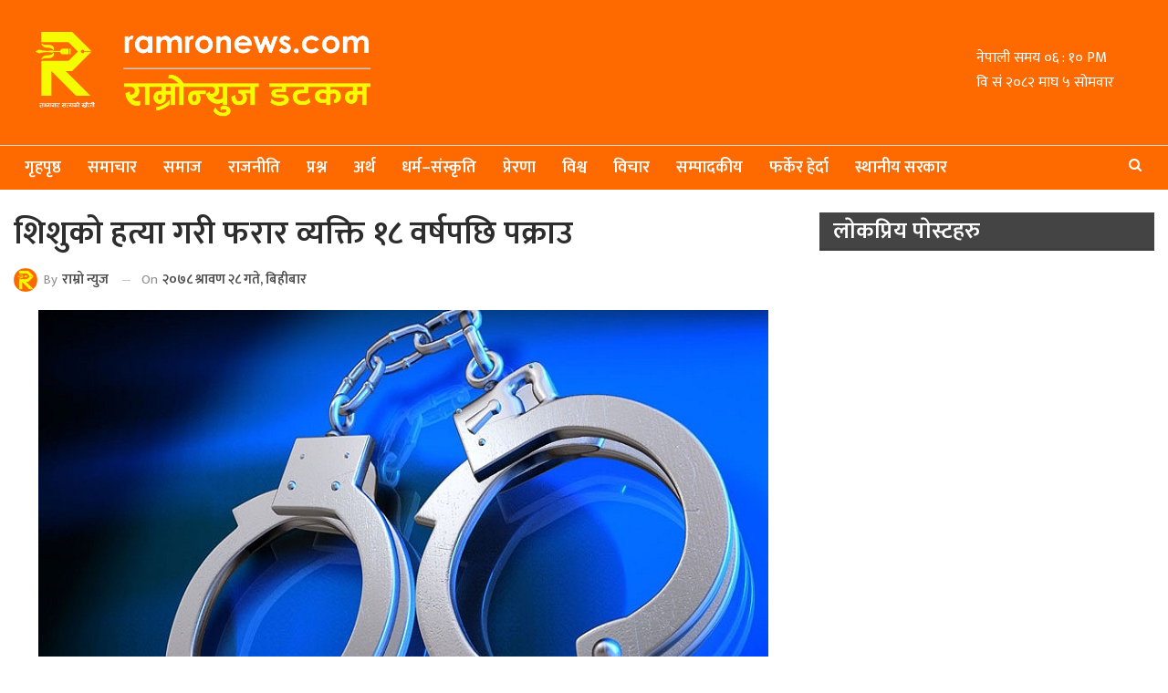

--- FILE ---
content_type: text/html; charset=UTF-8
request_url: https://ramronews.com/4978/%E0%A4%B6%E0%A4%BF%E0%A4%B6%E0%A5%81%E0%A4%95%E0%A5%8B-%E0%A4%B9%E0%A4%A4%E0%A5%8D%E0%A4%AF%E0%A4%BE-%E0%A4%97%E0%A4%B0%E0%A5%80-%E0%A4%AB%E0%A4%B0%E0%A4%BE%E0%A4%B0-%E0%A4%B5%E0%A5%8D%E0%A4%AF/
body_size: 16061
content:
	<!DOCTYPE html>
		<!--[if IE 8]>
	<html class="ie ie8" lang="en-US" prefix="og: https://ogp.me/ns#"> <![endif]-->
	<!--[if IE 9]>
	<html class="ie ie9" lang="en-US" prefix="og: https://ogp.me/ns#"> <![endif]-->
	<!--[if gt IE 9]><!-->
<html lang="en-US" prefix="og: https://ogp.me/ns#"> <!--<![endif]-->
	<head>
				<meta charset="UTF-8">
		<meta http-equiv="X-UA-Compatible" content="IE=edge">
		<meta name="viewport" content="width=device-width, initial-scale=1.0">
		<link rel="pingback" href="https://ramronews.com/xmlrpc.php"/>

		
<!-- Search Engine Optimization by Rank Math - https://rankmath.com/ -->
<title>शिशुको हत्या गरी फरार व्यक्ति १८ वर्षपछि पक्राउ</title>
<meta name="description" content="कर्तव्य ज्यान मुद्दामा २१ वर्ष छ महिना कैद सजाय तोकिएका फरार व्यक्ति पक्राउ परेका छन् । पक्राउ पर्नेमा आँबुखैरेनी गाउँपालिका–१ कुसुन्डेडाँडा बस्ने ५१ वर्षीय"/>
<meta name="robots" content="follow, index, max-snippet:-1, max-video-preview:-1, max-image-preview:large"/>
<link rel="canonical" href="https://ramronews.com/4978/%e0%a4%b6%e0%a4%bf%e0%a4%b6%e0%a5%81%e0%a4%95%e0%a5%8b-%e0%a4%b9%e0%a4%a4%e0%a5%8d%e0%a4%af%e0%a4%be-%e0%a4%97%e0%a4%b0%e0%a5%80-%e0%a4%ab%e0%a4%b0%e0%a4%be%e0%a4%b0-%e0%a4%b5%e0%a5%8d%e0%a4%af/" />
<meta property="og:locale" content="en_US" />
<meta property="og:type" content="article" />
<meta property="og:title" content="शिशुको हत्या गरी फरार व्यक्ति १८ वर्षपछि पक्राउ" />
<meta property="og:description" content="कर्तव्य ज्यान मुद्दामा २१ वर्ष छ महिना कैद सजाय तोकिएका फरार व्यक्ति पक्राउ परेका छन् । पक्राउ पर्नेमा आँबुखैरेनी गाउँपालिका–१ कुसुन्डेडाँडा बस्ने ५१ वर्षीय" />
<meta property="og:url" content="https://ramronews.com/4978/%e0%a4%b6%e0%a4%bf%e0%a4%b6%e0%a5%81%e0%a4%95%e0%a5%8b-%e0%a4%b9%e0%a4%a4%e0%a5%8d%e0%a4%af%e0%a4%be-%e0%a4%97%e0%a4%b0%e0%a5%80-%e0%a4%ab%e0%a4%b0%e0%a4%be%e0%a4%b0-%e0%a4%b5%e0%a5%8d%e0%a4%af/" />
<meta property="og:site_name" content="Ramro News" />
<meta property="article:section" content="समाज" />
<meta property="og:image" content="https://ramronews.com/wp-content/uploads/2021/08/Hatkadi_Photo-4.jpg" />
<meta property="og:image:secure_url" content="https://ramronews.com/wp-content/uploads/2021/08/Hatkadi_Photo-4.jpg" />
<meta property="og:image:width" content="800" />
<meta property="og:image:height" content="500" />
<meta property="og:image:alt" content="शिशुको हत्या गरी फरार व्यक्ति १८ वर्षपछि पक्राउ" />
<meta property="og:image:type" content="image/jpeg" />
<meta property="article:published_time" content="2021-08-12T16:08:19+05:45" />
<meta name="twitter:card" content="summary_large_image" />
<meta name="twitter:title" content="शिशुको हत्या गरी फरार व्यक्ति १८ वर्षपछि पक्राउ" />
<meta name="twitter:description" content="कर्तव्य ज्यान मुद्दामा २१ वर्ष छ महिना कैद सजाय तोकिएका फरार व्यक्ति पक्राउ परेका छन् । पक्राउ पर्नेमा आँबुखैरेनी गाउँपालिका–१ कुसुन्डेडाँडा बस्ने ५१ वर्षीय" />
<meta name="twitter:image" content="https://ramronews.com/wp-content/uploads/2021/08/Hatkadi_Photo-4.jpg" />
<meta name="twitter:label1" content="Written by" />
<meta name="twitter:data1" content="राम्राे न्युज" />
<meta name="twitter:label2" content="Time to read" />
<meta name="twitter:data2" content="Less than a minute" />
<script type="application/ld+json" class="rank-math-schema">{"@context":"https://schema.org","@graph":[{"@type":"Organization","@id":"https://ramronews.com/#organization","name":"Ramro News","url":"https://ramronews.com","logo":{"@type":"ImageObject","@id":"https://ramronews.com/#logo","url":"https://ramronews.com/wp-content/uploads/2020/10/socialmedia-1.png","contentUrl":"https://ramronews.com/wp-content/uploads/2020/10/socialmedia-1.png","caption":"Ramro News","inLanguage":"en-US","width":"1200","height":"630"}},{"@type":"WebSite","@id":"https://ramronews.com/#website","url":"https://ramronews.com","name":"Ramro News","publisher":{"@id":"https://ramronews.com/#organization"},"inLanguage":"en-US"},{"@type":"ImageObject","@id":"https://ramronews.com/wp-content/uploads/2021/08/Hatkadi_Photo-4.jpg","url":"https://ramronews.com/wp-content/uploads/2021/08/Hatkadi_Photo-4.jpg","width":"800","height":"500","inLanguage":"en-US"},{"@type":"WebPage","@id":"https://ramronews.com/4978/%e0%a4%b6%e0%a4%bf%e0%a4%b6%e0%a5%81%e0%a4%95%e0%a5%8b-%e0%a4%b9%e0%a4%a4%e0%a5%8d%e0%a4%af%e0%a4%be-%e0%a4%97%e0%a4%b0%e0%a5%80-%e0%a4%ab%e0%a4%b0%e0%a4%be%e0%a4%b0-%e0%a4%b5%e0%a5%8d%e0%a4%af/#webpage","url":"https://ramronews.com/4978/%e0%a4%b6%e0%a4%bf%e0%a4%b6%e0%a5%81%e0%a4%95%e0%a5%8b-%e0%a4%b9%e0%a4%a4%e0%a5%8d%e0%a4%af%e0%a4%be-%e0%a4%97%e0%a4%b0%e0%a5%80-%e0%a4%ab%e0%a4%b0%e0%a4%be%e0%a4%b0-%e0%a4%b5%e0%a5%8d%e0%a4%af/","name":"\u0936\u093f\u0936\u0941\u0915\u094b \u0939\u0924\u094d\u092f\u093e \u0917\u0930\u0940 \u092b\u0930\u093e\u0930 \u0935\u094d\u092f\u0915\u094d\u0924\u093f \u0967\u096e \u0935\u0930\u094d\u0937\u092a\u091b\u093f \u092a\u0915\u094d\u0930\u093e\u0909","datePublished":"2021-08-12T16:08:19+05:45","dateModified":"2021-08-12T16:08:19+05:45","isPartOf":{"@id":"https://ramronews.com/#website"},"primaryImageOfPage":{"@id":"https://ramronews.com/wp-content/uploads/2021/08/Hatkadi_Photo-4.jpg"},"inLanguage":"en-US"},{"@type":"Person","@id":"https://ramronews.com/author/gbhatta/","name":"\u0930\u093e\u092e\u094d\u0930\u093e\u0947 \u0928\u094d\u092f\u0941\u091c","url":"https://ramronews.com/author/gbhatta/","image":{"@type":"ImageObject","@id":"https://ramronews.com/wp-content/uploads/2020/07/icon-150x150.png","url":"https://ramronews.com/wp-content/uploads/2020/07/icon-150x150.png","caption":"\u0930\u093e\u092e\u094d\u0930\u093e\u0947 \u0928\u094d\u092f\u0941\u091c","inLanguage":"en-US"},"worksFor":{"@id":"https://ramronews.com/#organization"}},{"@type":"BlogPosting","headline":"\u0936\u093f\u0936\u0941\u0915\u094b \u0939\u0924\u094d\u092f\u093e \u0917\u0930\u0940 \u092b\u0930\u093e\u0930 \u0935\u094d\u092f\u0915\u094d\u0924\u093f \u0967\u096e \u0935\u0930\u094d\u0937\u092a\u091b\u093f \u092a\u0915\u094d\u0930\u093e\u0909","datePublished":"2021-08-12T16:08:19+05:45","dateModified":"2021-08-12T16:08:19+05:45","author":{"@id":"https://ramronews.com/author/gbhatta/","name":"\u0930\u093e\u092e\u094d\u0930\u093e\u0947 \u0928\u094d\u092f\u0941\u091c"},"publisher":{"@id":"https://ramronews.com/#organization"},"description":"\u0915\u0930\u094d\u0924\u0935\u094d\u092f \u091c\u094d\u092f\u093e\u0928 \u092e\u0941\u0926\u094d\u0926\u093e\u092e\u093e \u0968\u0967 \u0935\u0930\u094d\u0937 \u091b \u092e\u0939\u093f\u0928\u093e \u0915\u0948\u0926 \u0938\u091c\u093e\u092f \u0924\u094b\u0915\u093f\u090f\u0915\u093e \u092b\u0930\u093e\u0930 \u0935\u094d\u092f\u0915\u094d\u0924\u093f \u092a\u0915\u094d\u0930\u093e\u0909 \u092a\u0930\u0947\u0915\u093e \u091b\u0928\u094d \u0964 \u092a\u0915\u094d\u0930\u093e\u0909 \u092a\u0930\u094d\u0928\u0947\u092e\u093e \u0906\u0901\u092c\u0941\u0916\u0948\u0930\u0947\u0928\u0940 \u0917\u093e\u0909\u0901\u092a\u093e\u0932\u093f\u0915\u093e\u2013\u0967 \u0915\u0941\u0938\u0941\u0928\u094d\u0921\u0947\u0921\u093e\u0901\u0921\u093e \u092c\u0938\u094d\u0928\u0947 \u096b\u0967 \u0935\u0930\u094d\u0937\u0940\u092f","name":"\u0936\u093f\u0936\u0941\u0915\u094b \u0939\u0924\u094d\u092f\u093e \u0917\u0930\u0940 \u092b\u0930\u093e\u0930 \u0935\u094d\u092f\u0915\u094d\u0924\u093f \u0967\u096e \u0935\u0930\u094d\u0937\u092a\u091b\u093f \u092a\u0915\u094d\u0930\u093e\u0909","@id":"https://ramronews.com/4978/%e0%a4%b6%e0%a4%bf%e0%a4%b6%e0%a5%81%e0%a4%95%e0%a5%8b-%e0%a4%b9%e0%a4%a4%e0%a5%8d%e0%a4%af%e0%a4%be-%e0%a4%97%e0%a4%b0%e0%a5%80-%e0%a4%ab%e0%a4%b0%e0%a4%be%e0%a4%b0-%e0%a4%b5%e0%a5%8d%e0%a4%af/#richSnippet","isPartOf":{"@id":"https://ramronews.com/4978/%e0%a4%b6%e0%a4%bf%e0%a4%b6%e0%a5%81%e0%a4%95%e0%a5%8b-%e0%a4%b9%e0%a4%a4%e0%a5%8d%e0%a4%af%e0%a4%be-%e0%a4%97%e0%a4%b0%e0%a5%80-%e0%a4%ab%e0%a4%b0%e0%a4%be%e0%a4%b0-%e0%a4%b5%e0%a5%8d%e0%a4%af/#webpage"},"image":{"@id":"https://ramronews.com/wp-content/uploads/2021/08/Hatkadi_Photo-4.jpg"},"inLanguage":"en-US","mainEntityOfPage":{"@id":"https://ramronews.com/4978/%e0%a4%b6%e0%a4%bf%e0%a4%b6%e0%a5%81%e0%a4%95%e0%a5%8b-%e0%a4%b9%e0%a4%a4%e0%a5%8d%e0%a4%af%e0%a4%be-%e0%a4%97%e0%a4%b0%e0%a5%80-%e0%a4%ab%e0%a4%b0%e0%a4%be%e0%a4%b0-%e0%a4%b5%e0%a5%8d%e0%a4%af/#webpage"}}]}</script>
<!-- /Rank Math WordPress SEO plugin -->


<!-- Better Open Graph, Schema.org & Twitter Integration -->
<meta property="og:locale" content="en_us"/>
<meta property="og:site_name" content="Ramro News"/>
<meta property="og:url" content="https://ramronews.com/4978/%e0%a4%b6%e0%a4%bf%e0%a4%b6%e0%a5%81%e0%a4%95%e0%a5%8b-%e0%a4%b9%e0%a4%a4%e0%a5%8d%e0%a4%af%e0%a4%be-%e0%a4%97%e0%a4%b0%e0%a5%80-%e0%a4%ab%e0%a4%b0%e0%a4%be%e0%a4%b0-%e0%a4%b5%e0%a5%8d%e0%a4%af/"/>
<meta property="og:title" content="शिशुको हत्या गरी फरार व्यक्ति १८ वर्षपछि पक्राउ"/>
<meta property="og:image" content="https://ramronews.com/wp-content/uploads/2021/08/Hatkadi_Photo-4.jpg"/>
<meta property="article:section" content="समाज"/>
<meta property="og:description" content="कर्तव्य ज्यान मुद्दामा २१ वर्ष छ महिना कैद सजाय तोकिएका फरार व्यक्ति पक्राउ परेका छन् । पक्राउ पर्नेमा आँबुखैरेनी गाउँपालिका–१ कुसुन्डेडाँडा बस्ने ५१ वर्षीय मक्रान्ति साहिला भनिने प्रेमबहादुर सार्की रहेका छन् ।नवजात शिशु मारेको अभियोगमा सार्की फरार र"/>
<meta property="og:type" content="article"/>
<meta name="twitter:card" content="summary"/>
<meta name="twitter:url" content="https://ramronews.com/4978/%e0%a4%b6%e0%a4%bf%e0%a4%b6%e0%a5%81%e0%a4%95%e0%a5%8b-%e0%a4%b9%e0%a4%a4%e0%a5%8d%e0%a4%af%e0%a4%be-%e0%a4%97%e0%a4%b0%e0%a5%80-%e0%a4%ab%e0%a4%b0%e0%a4%be%e0%a4%b0-%e0%a4%b5%e0%a5%8d%e0%a4%af/"/>
<meta name="twitter:title" content="शिशुको हत्या गरी फरार व्यक्ति १८ वर्षपछि पक्राउ"/>
<meta name="twitter:description" content="कर्तव्य ज्यान मुद्दामा २१ वर्ष छ महिना कैद सजाय तोकिएका फरार व्यक्ति पक्राउ परेका छन् । पक्राउ पर्नेमा आँबुखैरेनी गाउँपालिका–१ कुसुन्डेडाँडा बस्ने ५१ वर्षीय मक्रान्ति साहिला भनिने प्रेमबहादुर सार्की रहेका छन् ।नवजात शिशु मारेको अभियोगमा सार्की फरार र"/>
<meta name="twitter:image" content="https://ramronews.com/wp-content/uploads/2021/08/Hatkadi_Photo-4.jpg"/>
<!-- / Better Open Graph, Schema.org & Twitter Integration. -->
<link rel='dns-prefetch' href='//platform-api.sharethis.com' />
<link rel='dns-prefetch' href='//stats.wp.com' />
<link rel='dns-prefetch' href='//fonts.googleapis.com' />
<link rel="alternate" type="application/rss+xml" title="Ramro News &raquo; Feed" href="https://ramronews.com/feed/" />
<link rel="alternate" type="application/rss+xml" title="Ramro News &raquo; Comments Feed" href="https://ramronews.com/comments/feed/" />
<link rel="alternate" type="application/rss+xml" title="Ramro News &raquo; शिशुको हत्या गरी फरार व्यक्ति १८ वर्षपछि पक्राउ Comments Feed" href="https://ramronews.com/4978/%e0%a4%b6%e0%a4%bf%e0%a4%b6%e0%a5%81%e0%a4%95%e0%a5%8b-%e0%a4%b9%e0%a4%a4%e0%a5%8d%e0%a4%af%e0%a4%be-%e0%a4%97%e0%a4%b0%e0%a5%80-%e0%a4%ab%e0%a4%b0%e0%a4%be%e0%a4%b0-%e0%a4%b5%e0%a5%8d%e0%a4%af/feed/" />
<script type="text/javascript">
/* <![CDATA[ */
window._wpemojiSettings = {"baseUrl":"https:\/\/s.w.org\/images\/core\/emoji\/14.0.0\/72x72\/","ext":".png","svgUrl":"https:\/\/s.w.org\/images\/core\/emoji\/14.0.0\/svg\/","svgExt":".svg","source":{"concatemoji":"https:\/\/ramronews.com\/wp-includes\/js\/wp-emoji-release.min.js?ver=6.4.7"}};
/*! This file is auto-generated */
!function(i,n){var o,s,e;function c(e){try{var t={supportTests:e,timestamp:(new Date).valueOf()};sessionStorage.setItem(o,JSON.stringify(t))}catch(e){}}function p(e,t,n){e.clearRect(0,0,e.canvas.width,e.canvas.height),e.fillText(t,0,0);var t=new Uint32Array(e.getImageData(0,0,e.canvas.width,e.canvas.height).data),r=(e.clearRect(0,0,e.canvas.width,e.canvas.height),e.fillText(n,0,0),new Uint32Array(e.getImageData(0,0,e.canvas.width,e.canvas.height).data));return t.every(function(e,t){return e===r[t]})}function u(e,t,n){switch(t){case"flag":return n(e,"\ud83c\udff3\ufe0f\u200d\u26a7\ufe0f","\ud83c\udff3\ufe0f\u200b\u26a7\ufe0f")?!1:!n(e,"\ud83c\uddfa\ud83c\uddf3","\ud83c\uddfa\u200b\ud83c\uddf3")&&!n(e,"\ud83c\udff4\udb40\udc67\udb40\udc62\udb40\udc65\udb40\udc6e\udb40\udc67\udb40\udc7f","\ud83c\udff4\u200b\udb40\udc67\u200b\udb40\udc62\u200b\udb40\udc65\u200b\udb40\udc6e\u200b\udb40\udc67\u200b\udb40\udc7f");case"emoji":return!n(e,"\ud83e\udef1\ud83c\udffb\u200d\ud83e\udef2\ud83c\udfff","\ud83e\udef1\ud83c\udffb\u200b\ud83e\udef2\ud83c\udfff")}return!1}function f(e,t,n){var r="undefined"!=typeof WorkerGlobalScope&&self instanceof WorkerGlobalScope?new OffscreenCanvas(300,150):i.createElement("canvas"),a=r.getContext("2d",{willReadFrequently:!0}),o=(a.textBaseline="top",a.font="600 32px Arial",{});return e.forEach(function(e){o[e]=t(a,e,n)}),o}function t(e){var t=i.createElement("script");t.src=e,t.defer=!0,i.head.appendChild(t)}"undefined"!=typeof Promise&&(o="wpEmojiSettingsSupports",s=["flag","emoji"],n.supports={everything:!0,everythingExceptFlag:!0},e=new Promise(function(e){i.addEventListener("DOMContentLoaded",e,{once:!0})}),new Promise(function(t){var n=function(){try{var e=JSON.parse(sessionStorage.getItem(o));if("object"==typeof e&&"number"==typeof e.timestamp&&(new Date).valueOf()<e.timestamp+604800&&"object"==typeof e.supportTests)return e.supportTests}catch(e){}return null}();if(!n){if("undefined"!=typeof Worker&&"undefined"!=typeof OffscreenCanvas&&"undefined"!=typeof URL&&URL.createObjectURL&&"undefined"!=typeof Blob)try{var e="postMessage("+f.toString()+"("+[JSON.stringify(s),u.toString(),p.toString()].join(",")+"));",r=new Blob([e],{type:"text/javascript"}),a=new Worker(URL.createObjectURL(r),{name:"wpTestEmojiSupports"});return void(a.onmessage=function(e){c(n=e.data),a.terminate(),t(n)})}catch(e){}c(n=f(s,u,p))}t(n)}).then(function(e){for(var t in e)n.supports[t]=e[t],n.supports.everything=n.supports.everything&&n.supports[t],"flag"!==t&&(n.supports.everythingExceptFlag=n.supports.everythingExceptFlag&&n.supports[t]);n.supports.everythingExceptFlag=n.supports.everythingExceptFlag&&!n.supports.flag,n.DOMReady=!1,n.readyCallback=function(){n.DOMReady=!0}}).then(function(){return e}).then(function(){var e;n.supports.everything||(n.readyCallback(),(e=n.source||{}).concatemoji?t(e.concatemoji):e.wpemoji&&e.twemoji&&(t(e.twemoji),t(e.wpemoji)))}))}((window,document),window._wpemojiSettings);
/* ]]> */
</script>
<style id='wp-emoji-styles-inline-css' type='text/css'>

	img.wp-smiley, img.emoji {
		display: inline !important;
		border: none !important;
		box-shadow: none !important;
		height: 1em !important;
		width: 1em !important;
		margin: 0 0.07em !important;
		vertical-align: -0.1em !important;
		background: none !important;
		padding: 0 !important;
	}
</style>
<link rel='stylesheet' id='mediaelement-css' href='https://ramronews.com/wp-includes/js/mediaelement/mediaelementplayer-legacy.min.css?ver=4.2.17' type='text/css' media='all' />
<link rel='stylesheet' id='wp-mediaelement-css' href='https://ramronews.com/wp-includes/js/mediaelement/wp-mediaelement.min.css?ver=6.4.7' type='text/css' media='all' />
<style id='jetpack-sharing-buttons-style-inline-css' type='text/css'>
.jetpack-sharing-buttons__services-list{display:flex;flex-direction:row;flex-wrap:wrap;gap:0;list-style-type:none;margin:5px;padding:0}.jetpack-sharing-buttons__services-list.has-small-icon-size{font-size:12px}.jetpack-sharing-buttons__services-list.has-normal-icon-size{font-size:16px}.jetpack-sharing-buttons__services-list.has-large-icon-size{font-size:24px}.jetpack-sharing-buttons__services-list.has-huge-icon-size{font-size:36px}@media print{.jetpack-sharing-buttons__services-list{display:none!important}}.editor-styles-wrapper .wp-block-jetpack-sharing-buttons{gap:0;padding-inline-start:0}ul.jetpack-sharing-buttons__services-list.has-background{padding:1.25em 2.375em}
</style>
<style id='rank-math-toc-block-style-inline-css' type='text/css'>
.wp-block-rank-math-toc-block nav ol{counter-reset:item}.wp-block-rank-math-toc-block nav ol li{display:block}.wp-block-rank-math-toc-block nav ol li:before{content:counters(item, ".") " ";counter-increment:item}

</style>
<style id='classic-theme-styles-inline-css' type='text/css'>
/*! This file is auto-generated */
.wp-block-button__link{color:#fff;background-color:#32373c;border-radius:9999px;box-shadow:none;text-decoration:none;padding:calc(.667em + 2px) calc(1.333em + 2px);font-size:1.125em}.wp-block-file__button{background:#32373c;color:#fff;text-decoration:none}
</style>
<style id='global-styles-inline-css' type='text/css'>
body{--wp--preset--color--black: #000000;--wp--preset--color--cyan-bluish-gray: #abb8c3;--wp--preset--color--white: #ffffff;--wp--preset--color--pale-pink: #f78da7;--wp--preset--color--vivid-red: #cf2e2e;--wp--preset--color--luminous-vivid-orange: #ff6900;--wp--preset--color--luminous-vivid-amber: #fcb900;--wp--preset--color--light-green-cyan: #7bdcb5;--wp--preset--color--vivid-green-cyan: #00d084;--wp--preset--color--pale-cyan-blue: #8ed1fc;--wp--preset--color--vivid-cyan-blue: #0693e3;--wp--preset--color--vivid-purple: #9b51e0;--wp--preset--gradient--vivid-cyan-blue-to-vivid-purple: linear-gradient(135deg,rgba(6,147,227,1) 0%,rgb(155,81,224) 100%);--wp--preset--gradient--light-green-cyan-to-vivid-green-cyan: linear-gradient(135deg,rgb(122,220,180) 0%,rgb(0,208,130) 100%);--wp--preset--gradient--luminous-vivid-amber-to-luminous-vivid-orange: linear-gradient(135deg,rgba(252,185,0,1) 0%,rgba(255,105,0,1) 100%);--wp--preset--gradient--luminous-vivid-orange-to-vivid-red: linear-gradient(135deg,rgba(255,105,0,1) 0%,rgb(207,46,46) 100%);--wp--preset--gradient--very-light-gray-to-cyan-bluish-gray: linear-gradient(135deg,rgb(238,238,238) 0%,rgb(169,184,195) 100%);--wp--preset--gradient--cool-to-warm-spectrum: linear-gradient(135deg,rgb(74,234,220) 0%,rgb(151,120,209) 20%,rgb(207,42,186) 40%,rgb(238,44,130) 60%,rgb(251,105,98) 80%,rgb(254,248,76) 100%);--wp--preset--gradient--blush-light-purple: linear-gradient(135deg,rgb(255,206,236) 0%,rgb(152,150,240) 100%);--wp--preset--gradient--blush-bordeaux: linear-gradient(135deg,rgb(254,205,165) 0%,rgb(254,45,45) 50%,rgb(107,0,62) 100%);--wp--preset--gradient--luminous-dusk: linear-gradient(135deg,rgb(255,203,112) 0%,rgb(199,81,192) 50%,rgb(65,88,208) 100%);--wp--preset--gradient--pale-ocean: linear-gradient(135deg,rgb(255,245,203) 0%,rgb(182,227,212) 50%,rgb(51,167,181) 100%);--wp--preset--gradient--electric-grass: linear-gradient(135deg,rgb(202,248,128) 0%,rgb(113,206,126) 100%);--wp--preset--gradient--midnight: linear-gradient(135deg,rgb(2,3,129) 0%,rgb(40,116,252) 100%);--wp--preset--font-size--small: 13px;--wp--preset--font-size--medium: 20px;--wp--preset--font-size--large: 36px;--wp--preset--font-size--x-large: 42px;--wp--preset--spacing--20: 0.44rem;--wp--preset--spacing--30: 0.67rem;--wp--preset--spacing--40: 1rem;--wp--preset--spacing--50: 1.5rem;--wp--preset--spacing--60: 2.25rem;--wp--preset--spacing--70: 3.38rem;--wp--preset--spacing--80: 5.06rem;--wp--preset--shadow--natural: 6px 6px 9px rgba(0, 0, 0, 0.2);--wp--preset--shadow--deep: 12px 12px 50px rgba(0, 0, 0, 0.4);--wp--preset--shadow--sharp: 6px 6px 0px rgba(0, 0, 0, 0.2);--wp--preset--shadow--outlined: 6px 6px 0px -3px rgba(255, 255, 255, 1), 6px 6px rgba(0, 0, 0, 1);--wp--preset--shadow--crisp: 6px 6px 0px rgba(0, 0, 0, 1);}:where(.is-layout-flex){gap: 0.5em;}:where(.is-layout-grid){gap: 0.5em;}body .is-layout-flow > .alignleft{float: left;margin-inline-start: 0;margin-inline-end: 2em;}body .is-layout-flow > .alignright{float: right;margin-inline-start: 2em;margin-inline-end: 0;}body .is-layout-flow > .aligncenter{margin-left: auto !important;margin-right: auto !important;}body .is-layout-constrained > .alignleft{float: left;margin-inline-start: 0;margin-inline-end: 2em;}body .is-layout-constrained > .alignright{float: right;margin-inline-start: 2em;margin-inline-end: 0;}body .is-layout-constrained > .aligncenter{margin-left: auto !important;margin-right: auto !important;}body .is-layout-constrained > :where(:not(.alignleft):not(.alignright):not(.alignfull)){max-width: var(--wp--style--global--content-size);margin-left: auto !important;margin-right: auto !important;}body .is-layout-constrained > .alignwide{max-width: var(--wp--style--global--wide-size);}body .is-layout-flex{display: flex;}body .is-layout-flex{flex-wrap: wrap;align-items: center;}body .is-layout-flex > *{margin: 0;}body .is-layout-grid{display: grid;}body .is-layout-grid > *{margin: 0;}:where(.wp-block-columns.is-layout-flex){gap: 2em;}:where(.wp-block-columns.is-layout-grid){gap: 2em;}:where(.wp-block-post-template.is-layout-flex){gap: 1.25em;}:where(.wp-block-post-template.is-layout-grid){gap: 1.25em;}.has-black-color{color: var(--wp--preset--color--black) !important;}.has-cyan-bluish-gray-color{color: var(--wp--preset--color--cyan-bluish-gray) !important;}.has-white-color{color: var(--wp--preset--color--white) !important;}.has-pale-pink-color{color: var(--wp--preset--color--pale-pink) !important;}.has-vivid-red-color{color: var(--wp--preset--color--vivid-red) !important;}.has-luminous-vivid-orange-color{color: var(--wp--preset--color--luminous-vivid-orange) !important;}.has-luminous-vivid-amber-color{color: var(--wp--preset--color--luminous-vivid-amber) !important;}.has-light-green-cyan-color{color: var(--wp--preset--color--light-green-cyan) !important;}.has-vivid-green-cyan-color{color: var(--wp--preset--color--vivid-green-cyan) !important;}.has-pale-cyan-blue-color{color: var(--wp--preset--color--pale-cyan-blue) !important;}.has-vivid-cyan-blue-color{color: var(--wp--preset--color--vivid-cyan-blue) !important;}.has-vivid-purple-color{color: var(--wp--preset--color--vivid-purple) !important;}.has-black-background-color{background-color: var(--wp--preset--color--black) !important;}.has-cyan-bluish-gray-background-color{background-color: var(--wp--preset--color--cyan-bluish-gray) !important;}.has-white-background-color{background-color: var(--wp--preset--color--white) !important;}.has-pale-pink-background-color{background-color: var(--wp--preset--color--pale-pink) !important;}.has-vivid-red-background-color{background-color: var(--wp--preset--color--vivid-red) !important;}.has-luminous-vivid-orange-background-color{background-color: var(--wp--preset--color--luminous-vivid-orange) !important;}.has-luminous-vivid-amber-background-color{background-color: var(--wp--preset--color--luminous-vivid-amber) !important;}.has-light-green-cyan-background-color{background-color: var(--wp--preset--color--light-green-cyan) !important;}.has-vivid-green-cyan-background-color{background-color: var(--wp--preset--color--vivid-green-cyan) !important;}.has-pale-cyan-blue-background-color{background-color: var(--wp--preset--color--pale-cyan-blue) !important;}.has-vivid-cyan-blue-background-color{background-color: var(--wp--preset--color--vivid-cyan-blue) !important;}.has-vivid-purple-background-color{background-color: var(--wp--preset--color--vivid-purple) !important;}.has-black-border-color{border-color: var(--wp--preset--color--black) !important;}.has-cyan-bluish-gray-border-color{border-color: var(--wp--preset--color--cyan-bluish-gray) !important;}.has-white-border-color{border-color: var(--wp--preset--color--white) !important;}.has-pale-pink-border-color{border-color: var(--wp--preset--color--pale-pink) !important;}.has-vivid-red-border-color{border-color: var(--wp--preset--color--vivid-red) !important;}.has-luminous-vivid-orange-border-color{border-color: var(--wp--preset--color--luminous-vivid-orange) !important;}.has-luminous-vivid-amber-border-color{border-color: var(--wp--preset--color--luminous-vivid-amber) !important;}.has-light-green-cyan-border-color{border-color: var(--wp--preset--color--light-green-cyan) !important;}.has-vivid-green-cyan-border-color{border-color: var(--wp--preset--color--vivid-green-cyan) !important;}.has-pale-cyan-blue-border-color{border-color: var(--wp--preset--color--pale-cyan-blue) !important;}.has-vivid-cyan-blue-border-color{border-color: var(--wp--preset--color--vivid-cyan-blue) !important;}.has-vivid-purple-border-color{border-color: var(--wp--preset--color--vivid-purple) !important;}.has-vivid-cyan-blue-to-vivid-purple-gradient-background{background: var(--wp--preset--gradient--vivid-cyan-blue-to-vivid-purple) !important;}.has-light-green-cyan-to-vivid-green-cyan-gradient-background{background: var(--wp--preset--gradient--light-green-cyan-to-vivid-green-cyan) !important;}.has-luminous-vivid-amber-to-luminous-vivid-orange-gradient-background{background: var(--wp--preset--gradient--luminous-vivid-amber-to-luminous-vivid-orange) !important;}.has-luminous-vivid-orange-to-vivid-red-gradient-background{background: var(--wp--preset--gradient--luminous-vivid-orange-to-vivid-red) !important;}.has-very-light-gray-to-cyan-bluish-gray-gradient-background{background: var(--wp--preset--gradient--very-light-gray-to-cyan-bluish-gray) !important;}.has-cool-to-warm-spectrum-gradient-background{background: var(--wp--preset--gradient--cool-to-warm-spectrum) !important;}.has-blush-light-purple-gradient-background{background: var(--wp--preset--gradient--blush-light-purple) !important;}.has-blush-bordeaux-gradient-background{background: var(--wp--preset--gradient--blush-bordeaux) !important;}.has-luminous-dusk-gradient-background{background: var(--wp--preset--gradient--luminous-dusk) !important;}.has-pale-ocean-gradient-background{background: var(--wp--preset--gradient--pale-ocean) !important;}.has-electric-grass-gradient-background{background: var(--wp--preset--gradient--electric-grass) !important;}.has-midnight-gradient-background{background: var(--wp--preset--gradient--midnight) !important;}.has-small-font-size{font-size: var(--wp--preset--font-size--small) !important;}.has-medium-font-size{font-size: var(--wp--preset--font-size--medium) !important;}.has-large-font-size{font-size: var(--wp--preset--font-size--large) !important;}.has-x-large-font-size{font-size: var(--wp--preset--font-size--x-large) !important;}
.wp-block-navigation a:where(:not(.wp-element-button)){color: inherit;}
:where(.wp-block-post-template.is-layout-flex){gap: 1.25em;}:where(.wp-block-post-template.is-layout-grid){gap: 1.25em;}
:where(.wp-block-columns.is-layout-flex){gap: 2em;}:where(.wp-block-columns.is-layout-grid){gap: 2em;}
.wp-block-pullquote{font-size: 1.5em;line-height: 1.6;}
</style>
<link rel='stylesheet' id='share-this-share-buttons-sticky-css' href='https://ramronews.com/wp-content/plugins/sharethis-share-buttons/css/mu-style.css?ver=1710732172' type='text/css' media='all' />
<link rel='stylesheet' id='better-framework-main-fonts-css' href='https://fonts.googleapis.com/css?family=Mukta:400,600%7CRubik:400%7CRoboto:400,500%7CRusso+One:400&#038;display=swap' type='text/css' media='all' />
<script type="text/javascript" src="//platform-api.sharethis.com/js/sharethis.js?ver=2.2.0#property=6509339f4533890019df198e&amp;product=inline-buttons&amp;source=sharethis-share-buttons-wordpress" id="share-this-share-buttons-mu-js"></script>
<script type="text/javascript" src="https://ramronews.com/wp-includes/js/jquery/jquery.min.js?ver=3.7.1" id="jquery-core-js"></script>
<script type="text/javascript" src="https://ramronews.com/wp-includes/js/jquery/jquery-migrate.min.js?ver=3.4.1" id="jquery-migrate-js"></script>
<!--[if lt IE 9]>
<script type="text/javascript" src="https://ramronews.com/wp-content/themes/nayaportal/includes/libs/better-framework/assets/js/html5shiv.min.js?ver=3.15.0" id="bf-html5shiv-js"></script>
<![endif]-->
<!--[if lt IE 9]>
<script type="text/javascript" src="https://ramronews.com/wp-content/themes/nayaportal/includes/libs/better-framework/assets/js/respond.min.js?ver=3.15.0" id="bf-respond-js"></script>
<![endif]-->
<link rel="https://api.w.org/" href="https://ramronews.com/wp-json/" /><link rel="alternate" type="application/json" href="https://ramronews.com/wp-json/wp/v2/posts/4978" /><link rel="EditURI" type="application/rsd+xml" title="RSD" href="https://ramronews.com/xmlrpc.php?rsd" />
<meta name="generator" content="WordPress 6.4.7" />
<link rel='shortlink' href='https://ramronews.com/?p=4978' />
<link rel="alternate" type="application/json+oembed" href="https://ramronews.com/wp-json/oembed/1.0/embed?url=https%3A%2F%2Framronews.com%2F4978%2F%25e0%25a4%25b6%25e0%25a4%25bf%25e0%25a4%25b6%25e0%25a5%2581%25e0%25a4%2595%25e0%25a5%258b-%25e0%25a4%25b9%25e0%25a4%25a4%25e0%25a5%258d%25e0%25a4%25af%25e0%25a4%25be-%25e0%25a4%2597%25e0%25a4%25b0%25e0%25a5%2580-%25e0%25a4%25ab%25e0%25a4%25b0%25e0%25a4%25be%25e0%25a4%25b0-%25e0%25a4%25b5%25e0%25a5%258d%25e0%25a4%25af%2F" />
<link rel="alternate" type="text/xml+oembed" href="https://ramronews.com/wp-json/oembed/1.0/embed?url=https%3A%2F%2Framronews.com%2F4978%2F%25e0%25a4%25b6%25e0%25a4%25bf%25e0%25a4%25b6%25e0%25a5%2581%25e0%25a4%2595%25e0%25a5%258b-%25e0%25a4%25b9%25e0%25a4%25a4%25e0%25a5%258d%25e0%25a4%25af%25e0%25a4%25be-%25e0%25a4%2597%25e0%25a4%25b0%25e0%25a5%2580-%25e0%25a4%25ab%25e0%25a4%25b0%25e0%25a4%25be%25e0%25a4%25b0-%25e0%25a4%25b5%25e0%25a5%258d%25e0%25a4%25af%2F&#038;format=xml" />
	<style>img#wpstats{display:none}</style>
		<meta name="generator" content="Powered by WPBakery Page Builder - drag and drop page builder for WordPress."/>
<script type="application/ld+json">{
    "@context": "http://schema.org/",
    "@type": "Organization",
    "@id": "#organization",
    "logo": {
        "@type": "ImageObject",
        "url": "https://ramronews.com/wp-content/uploads/2020/07/Ramro-News-Site-Logo.png"
    },
    "url": "https://ramronews.com/",
    "name": "Ramro News",
    "description": ""
}</script>
<script type="application/ld+json">{
    "@context": "http://schema.org/",
    "@type": "WebSite",
    "name": "Ramro News",
    "alternateName": "",
    "url": "https://ramronews.com/"
}</script>
<script type="application/ld+json">{
    "@context": "http://schema.org/",
    "@type": "BlogPosting",
    "headline": "\u0936\u093f\u0936\u0941\u0915\u094b \u0939\u0924\u094d\u092f\u093e \u0917\u0930\u0940 \u092b\u0930\u093e\u0930 \u0935\u094d\u092f\u0915\u094d\u0924\u093f \u0967\u096e \u0935\u0930\u094d\u0937\u092a\u091b\u093f \u092a\u0915\u094d\u0930\u093e\u0909",
    "description": "\u0915\u0930\u094d\u0924\u0935\u094d\u092f \u091c\u094d\u092f\u093e\u0928 \u092e\u0941\u0926\u094d\u0926\u093e\u092e\u093e \u0968\u0967 \u0935\u0930\u094d\u0937 \u091b \u092e\u0939\u093f\u0928\u093e \u0915\u0948\u0926 \u0938\u091c\u093e\u092f \u0924\u094b\u0915\u093f\u090f\u0915\u093e \u092b\u0930\u093e\u0930 \u0935\u094d\u092f\u0915\u094d\u0924\u093f \u092a\u0915\u094d\u0930\u093e\u0909 \u092a\u0930\u0947\u0915\u093e \u091b\u0928\u094d \u0964 \u092a\u0915\u094d\u0930\u093e\u0909 \u092a\u0930\u094d\u0928\u0947\u092e\u093e \u0906\u0901\u092c\u0941\u0916\u0948\u0930\u0947\u0928\u0940 \u0917\u093e\u0909\u0901\u092a\u093e\u0932\u093f\u0915\u093e\u2013\u0967 \u0915\u0941\u0938\u0941\u0928\u094d\u0921\u0947\u0921\u093e\u0901\u0921\u093e \u092c\u0938\u094d\u0928\u0947 \u096b\u0967 \u0935\u0930\u094d\u0937\u0940\u092f \u092e\u0915\u094d\u0930\u093e\u0928\u094d\u0924\u093f \u0938\u093e\u0939\u093f\u0932\u093e \u092d\u0928\u093f\u0928\u0947 \u092a\u094d\u0930\u0947\u092e\u092c\u0939\u093e\u0926\u0941\u0930 \u0938\u093e\u0930\u094d\u0915\u0940 \u0930\u0939\u0947\u0915\u093e \u091b\u0928\u094d \u0964\u0928\u0935\u091c\u093e\u0924 \u0936\u093f\u0936\u0941 \u092e\u093e\u0930\u0947\u0915\u094b \u0905\u092d\u093f\u092f\u094b\u0917\u092e\u093e \u0938\u093e\u0930\u094d\u0915\u0940 \u092b\u0930\u093e\u0930 \u0930",
    "datePublished": "2021-08-12",
    "dateModified": "2021-08-12",
    "author": {
        "@type": "Person",
        "@id": "#person-",
        "name": "\u0930\u093e\u092e\u094d\u0930\u093e\u0947 \u0928\u094d\u092f\u0941\u091c"
    },
    "image": "https://ramronews.com/wp-content/uploads/2021/08/Hatkadi_Photo-4.jpg",
    "interactionStatistic": [
        {
            "@type": "InteractionCounter",
            "interactionType": "http://schema.org/CommentAction",
            "userInteractionCount": "0"
        }
    ],
    "publisher": {
        "@id": "#organization"
    },
    "mainEntityOfPage": "https://ramronews.com/4978/%e0%a4%b6%e0%a4%bf%e0%a4%b6%e0%a5%81%e0%a4%95%e0%a5%8b-%e0%a4%b9%e0%a4%a4%e0%a5%8d%e0%a4%af%e0%a4%be-%e0%a4%97%e0%a4%b0%e0%a5%80-%e0%a4%ab%e0%a4%b0%e0%a4%be%e0%a4%b0-%e0%a4%b5%e0%a5%8d%e0%a4%af/"
}</script>
<link rel='stylesheet' id='bf-minifed-css-1' href='https://ramronews.com/wp-content/bs-booster-cache/e867b3227e45f710249c567d4874ff5e.css' type='text/css' media='all' />
<link rel='stylesheet' id='7.11.0-1723603434' href='https://ramronews.com/wp-content/bs-booster-cache/8fb4841bd0ea10a0fc08fb8d46154784.css' type='text/css' media='all' />
<link rel="icon" href="https://ramronews.com/wp-content/uploads/2020/07/cropped-icon-1-32x32.png" sizes="32x32" />
<link rel="icon" href="https://ramronews.com/wp-content/uploads/2020/07/cropped-icon-1-192x192.png" sizes="192x192" />
<link rel="apple-touch-icon" href="https://ramronews.com/wp-content/uploads/2020/07/cropped-icon-1-180x180.png" />
<meta name="msapplication-TileImage" content="https://ramronews.com/wp-content/uploads/2020/07/cropped-icon-1-270x270.png" />
		<style type="text/css" id="wp-custom-css">
			.rh-header .logo-container {
    background: #fe6900;
}
#flash .listing-item-classic-2 .title {
    font-size: 55px;
    line-height: 65px;
    font-weight: bold;
    text-align: center;
    padding: 22px 20px 20px;
    left: 0!important;
    right: 0!important;
    bottom: 0!important;
    height: auto;
	margin-bottom: 0px;
}
#flash .listing-item-classic-2 .post-summary{
	font-size: 20px;
	line-height: 29px;
	text-align: center;
}
#flash .listing-item-classic-2 .listing-inner .post-meta{
	text-align: center;
}
#flash .listing-item-grid-1 .title{
	font-size: 26px;
	line-height:32px;
	font-weight: bold;	
}
#flash .listing-item-classic-2 .listing-inner {
    padding: 0 20px 20px 20px;
    border: none;
	background: #efefef
}
#aartha .listing-mix-3-3{
	padding: 15px;
	border-radius: 7px;
	-webkit-box-shadow: 0 3px 5px rgba(0, 0, 0, 0.3);
    -moz-box-shadow: 0 3px 5px rgba(0, 0, 0, 0.3);
    box-shadow: 0 3px 5px rgba(0, 0, 0, 0.3);
    margin-bottom: 30px;
	background: #282828;
}
#aartha .listing-mix-3-3 .title{
	color: #fff;
}
#aartha .listing-item-text-2 .item-inner {
    border-left: 3px solid #fe6900;
    -webkit-transition: .7s cubic-bezier(.55,-.01,.19,.98) 0s;
    -moz-transition: .7s cubic-bezier(.55,-.01,.19,.98) 0s;
    -o-transition: .7s cubic-bezier(.55,-.01,.19,.98) 0s;
    transition: .3s cubic-bezier(.55,-.01,.19,.98) 0s;
    padding: 6px 0 6px 14px;
    background: #3f3f3f;
    border-radius: 7px;
}
#nayaportal .listing-item-tb-1 .img-holder{
	width: 110px;
}
#nayaportal .listing-item-tb-3 .img-holder{
	width: 110px;
}
#nayaportal .listing-item-text-2 .post-summary {
    padding-top: 6px;
	display:none;
}
#nayaportal .listing-item-text-2 .item-inner {
    border-left: none;
	padding: 0px;
}
#aarkoid .listing-item-tb-1 .img-holder{
	width: 110px;
}
#bichar .listing-item-tb-3 .img-holder {
    width: 110px;
    border-radius: 50%;
    height: 110px;
}
#aartha .listing-mix-3-2{
	padding: 10px;
	border-radius: 7px;
	-webkit-box-shadow: 0 3px 5px rgba(0, 0, 0, 0.3);
    -moz-box-shadow: 0 3px 5px rgba(0, 0, 0, 0.3);
    box-shadow: 0 3px 5px rgba(0, 0, 0, 0.3);	
}
.bs-vc-sidebar-column .bs-listing, .bs-vc-sidebar-column .widget_bs-subscribe-newsletter, .bs-vc-sidebar-column>.bs-subscribe-newsletter, .bs-vc-sidebar-column>.bs-vc-wrapper>.bs-subscribe-newsletter, .sidebar-column .bs-listing, .sidebar-column .widget_bs-subscribe-newsletter, .sidebar-column>.bs-subscribe-newsletter, .sidebar-column>.bs-vc-wrapper>.bs-subscribe-newsletter {
    padding: 0px !important;
    border: none !important;
    background-color: #fff !important;
}
.footer-widgets.light-text .widget, .footer-widgets.light-text .widget.widget_calendar table td, .footer-widgets.light-text .widget.widget_calendar table td:hover {
    color: #fff !important;
}
.site-footer .copy-footer {
    padding: 5px 0 10px;
}

@media screen and (min-width: 992px){
.entry-content {
	margin-left: 35%;
}
.entry-content img {margin-left: -54%;
    min-width: 154%;
}
}
@media screen and (max-width: 992px) {
#flash .listing-item-classic-2 .title{
	font-size: 18px;
	line-height: 20px !important;
}
#flash .listing-item-classic-2 .post-summary{
	font-size: 15px;
	line-height: 20px;
	text-align: center;
}
#flash .listing-item-grid-1 .title{
	font-size: 22px;
	line-height:25px;
	font-weight: bold;	
}
.post-template-1 .single-post-title {
    font-size: 35px;
}
}		</style>
		<noscript><style> .wpb_animate_when_almost_visible { opacity: 1; }</style></noscript>	</head>

<body class="post-template-default single single-post postid-4978 single-format-standard bs-theme bs-publisher bs-publisher-seo-news active-light-box ltr close-rh page-layout-2-col page-layout-2-col-right full-width active-sticky-sidebar main-menu-sticky-smart main-menu-full-width active-ajax-search single-prim-cat-4 single-cat-4  bs-show-ha bs-show-ha-a wpb-js-composer js-comp-ver-6.7.0 vc_responsive bs-ll-a" dir="ltr">
		<div class="main-wrap content-main-wrap">
			<header id="header" class="site-header header-style-2 full-width" itemscope="itemscope" itemtype="https://schema.org/WPHeader">

				<div class="header-inner">
			<div class="content-wrap">
				<div class="container">
					<div class="row">
						<div class="row-height">
							<div class="logo-col col-xs-4">
								<div class="col-inside">
									<div id="site-branding" class="site-branding">
	<p  id="site-title" class="logo h1 img-logo">
	<a href="https://ramronews.com/" itemprop="url" rel="home">
					<img id="site-logo" src="https://ramronews.com/wp-content/uploads/2020/07/Ramro-News-Site-Logo.png"
			     alt="Ramro News"  />

			<span class="site-title">Ramro News - </span>
				</a>
</p>
</div><!-- .site-branding -->
								</div>
							</div>
															<div class="sidebar-col col-xs-8">
									<div class="col-inside">
										<aside id="sidebar" class="sidebar" role="complementary" itemscope="itemscope" itemtype="https://schema.org/WPSideBar">
											<div class="orwivazn orwivazn-pubadban orwivazn-show-desktop orwivazn-show-tablet-portrait orwivazn-show-tablet-landscape orwivazn-show-phone orwivazn-loc-header_aside_logo orwivazn-align-right orwivazn-column-1 orwivazn-clearfix no-bg-box-model"><div id="orwivazn-175-491299912" class="orwivazn-container orwivazn-type-custom_code " itemscope="" itemtype="https://schema.org/WPAdBlock" data-adid="175" data-type="custom_code"><iframe scrolling="no" border="0" frameborder="0" marginwidth="0" marginheight="0" allowtransparency="true" src="https://www.ashesh.com.np/linknepali-time.php?ampm=1&font_color=fff&aj_time=yes&font_size=16&line_brake=1&sec_time=no&nst=yes&api=561178k326" width="195" height="50"></iframe></div></div>										</aside>
									</div>
								</div>
														</div>
					</div>
				</div>
			</div>
		</div>

		<div id="menu-main" class="menu main-menu-wrapper show-search-item menu-actions-btn-width-1" role="navigation" itemscope="itemscope" itemtype="https://schema.org/SiteNavigationElement">
	<div class="main-menu-inner">
		<div class="content-wrap">
			<div class="container">

				<nav class="main-menu-container">
					<ul id="main-navigation" class="main-menu menu bsm-pure clearfix">
						<li id="menu-item-394" class="menu-item menu-item-type-post_type menu-item-object-page menu-item-home better-anim-fade menu-item-394"><a href="https://ramronews.com/">गृहपृष्ठ</a></li>
<li id="menu-item-185" class="menu-item menu-item-type-taxonomy menu-item-object-category menu-term-3 better-anim-fade menu-item-185"><a href="https://ramronews.com/category/news/">समाचार</a></li>
<li id="menu-item-186" class="menu-item menu-item-type-taxonomy menu-item-object-category current-post-ancestor current-menu-parent current-post-parent menu-term-4 better-anim-fade menu-item-186"><a href="https://ramronews.com/category/social/">समाज</a></li>
<li id="menu-item-182" class="menu-item menu-item-type-taxonomy menu-item-object-category menu-term-5 better-anim-fade menu-item-182"><a href="https://ramronews.com/category/politics/">राजनीति</a></li>
<li id="menu-item-180" class="menu-item menu-item-type-taxonomy menu-item-object-category menu-term-2 better-anim-fade menu-item-180"><a href="https://ramronews.com/category/question/">प्रश्न</a></li>
<li id="menu-item-178" class="menu-item menu-item-type-taxonomy menu-item-object-category menu-term-11 better-anim-fade menu-item-178"><a href="https://ramronews.com/category/economy/">अर्थ</a></li>
<li id="menu-item-179" class="menu-item menu-item-type-taxonomy menu-item-object-category menu-term-10 better-anim-fade menu-item-179"><a href="https://ramronews.com/category/religion-culture/">धर्म–संस्कृति</a></li>
<li id="menu-item-181" class="menu-item menu-item-type-taxonomy menu-item-object-category menu-term-6 better-anim-fade menu-item-181"><a href="https://ramronews.com/category/inspiration/">प्रेरणा</a></li>
<li id="menu-item-184" class="menu-item menu-item-type-taxonomy menu-item-object-category menu-term-7 better-anim-fade menu-item-184"><a href="https://ramronews.com/category/world/">विश्व</a></li>
<li id="menu-item-183" class="menu-item menu-item-type-taxonomy menu-item-object-category menu-term-9 better-anim-fade menu-item-183"><a href="https://ramronews.com/category/opinion/">विचार</a></li>
<li id="menu-item-187" class="menu-item menu-item-type-taxonomy menu-item-object-category menu-term-8 better-anim-fade menu-item-187"><a href="https://ramronews.com/category/editorial/">सम्पादकीय</a></li>
<li id="menu-item-375" class="menu-item menu-item-type-taxonomy menu-item-object-category menu-term-21 better-anim-fade menu-item-375"><a href="https://ramronews.com/category/flash-back/">फर्केर हेर्दा</a></li>
<li id="menu-item-396" class="menu-item menu-item-type-taxonomy menu-item-object-category menu-term-22 better-anim-fade menu-item-396"><a href="https://ramronews.com/category/local-gov/">स्थानीय सरकार</a></li>
					</ul><!-- #main-navigation -->
											<div class="menu-action-buttons width-1">
															<div class="search-container close">
									<span class="search-handler"><i class="fa fa-search"></i></span>

									<div class="search-box clearfix">
										<form role="search" method="get" class="search-form clearfix" action="https://ramronews.com">
	<input type="search" class="search-field"
	       placeholder="Search..."
	       value="" name="s"
	       title="Search for:"
	       autocomplete="off">
	<input type="submit" class="search-submit" value="Search">
</form><!-- .search-form -->
									</div>
								</div>
														</div>
										</nav><!-- .main-menu-container -->

			</div>
		</div>
	</div>
</div><!-- .menu -->
	</header><!-- .header -->
	<div class="rh-header clearfix light deferred-block-exclude">
		<div class="rh-container clearfix">

			<div class="menu-container close">
				<span class="menu-handler"><span class="lines"></span></span>
			</div><!-- .menu-container -->

			<div class="logo-container rh-img-logo">
				<a href="https://ramronews.com/" itemprop="url" rel="home">
											<img src="https://ramronews.com/wp-content/uploads/2020/07/Ramro-News-Site-Logo.png"
						     alt="Ramro News"  />				</a>
			</div><!-- .logo-container -->
		</div><!-- .rh-container -->
	</div><!-- .rh-header -->
<div class="content-wrap">
		<main id="content" class="content-container">

		<div class="container layout-2-col layout-2-col-1 layout-right-sidebar post-template-1">
			<div class="row main-section">
										<div class="col-sm-8 content-column">
								<div class="single-container">
		<article id="post-4978" class="post-4978 post type-post status-publish format-standard has-post-thumbnail  category-social single-post-content has-thumbnail">
						<div class="post-header post-tp-1-header">
									<h1 class="single-post-title">
						<span class="post-title" itemprop="headline">शिशुको हत्या गरी फरार व्यक्ति १८ वर्षपछि पक्राउ</span></h1>
										<div class="post-meta-wrap clearfix">
						<div class="post-meta single-post-meta">
			<a href="https://ramronews.com/author/gbhatta/"
		   title="Browse Author Articles"
		   class="post-author-a post-author-avatar">
			<img alt=''  data-src='https://ramronews.com/wp-content/uploads/2020/07/icon-150x150.png' class='avatar avatar-26 photo avatar-default' height='26' width='26' /><span class="post-author-name">By <b>राम्राे न्युज</b></span>		</a>
					<span class="time"><time class="post-published updated"
			                         datetime="2021-08-12T16:08:19+05:45">On <b>&#2408;&#2406;&#2413;&#2414; श्रावण &#2408;&#2414; गते, बिहीबार</b></time></span>
			</div>
					</div>
									<div class="single-featured">
					<a class="post-thumbnail open-lightbox" href="https://ramronews.com/wp-content/uploads/2021/08/Hatkadi_Photo-4.jpg"><img  width="800" height="500" alt="" data-src="https://ramronews.com/wp-content/uploads/2021/08/Hatkadi_Photo-4.jpg">						</a>
										</div>
			</div>
						<div class="entry-content clearfix single-post-content">
				<div style="margin-top: 0px; margin-bottom: 0px;" class="sharethis-inline-share-buttons" ></div><p>कर्तव्य ज्यान मुद्दामा २१ वर्ष छ महिना कैद सजाय तोकिएका फरार व्यक्ति पक्राउ परेका छन् । पक्राउ पर्नेमा आँबुखैरेनी गाउँपालिका–१ कुसुन्डेडाँडा बस्ने ५१ वर्षीय मक्रान्ति साहिला भनिने प्रेमबहादुर सार्की रहेका छन् ।</p>
<p>नवजात शिशु मारेको अभियोगमा सार्की फरार रहेकामा उनलाई बुधबार पक्राउ गरिएको तनहुँ जिल्ला प्रहरी कार्यालयका प्रहरी नायब उपरीक्षक युवराज तिमिल्सिनाले जानकारी दिए । जिल्ला अदालतले २०६० वैशाख ११ गते निजलाई सर्वस्वसहित जन्मकैदको सजाय सुनाएकामा पोखरा पुनरावेदन अदालतले २०६० कात्तिक १८ उक्त फैसला सदर गरेको थियो ।</p>
<p>कर्तव्य ज्यान मुद्दामा तत्काल पक्राउ परेकी टीकामाया अम्गाईँ भन्ने टीका थापाको बयानमा निज सार्कीले नै जबर्जस्ती करणी गरेकाले गर्भ रहन गएको र छोरी जन्मिएपछि खरबारीमा लगेर हत्या गरेका थिए ।</p>
<p>&nbsp;</p>
			</div>

						</article>
		<section class="post-author clearfix">
		<a href="https://ramronews.com/author/gbhatta/"
	   title="Browse Author Articles">
		<span class="post-author-avatar" itemprop="image"><img alt=''  data-src='https://ramronews.com/wp-content/uploads/2020/07/icon-150x150.png' class='avatar avatar-80 photo avatar-default' height='80' width='80' /></span>
	</a>

	<div class="author-title heading-typo">
		<a class="post-author-url" href="https://ramronews.com/author/gbhatta/"><span class="post-author-name">राम्राे न्युज</span></a>

					<span class="title-counts">2480 posts</span>
		
					<span class="title-counts">0 comments</span>
			</div>

	<div class="author-links">
				<ul class="author-social-icons">
					</ul>
			</div>

	<div class="post-author-bio" itemprop="description">
			</div>

</section>
	</div>
<div class="post-related">

	<div class="section-heading sh-t3 sh-s3 ">

					<span class="h-text related-posts-heading">सम्बन्धित</span>
		
	</div>

	
					<div class="bs-pagination-wrapper main-term-none  ">
			<div class="listing listing-thumbnail listing-tb-2 clearfix  scolumns-3 simple-grid include-last-mobile">
	<div  class="post-8743 type-post format-standard has-post-thumbnail   listing-item listing-item-thumbnail listing-item-tb-2 main-term-11">
<div class="item-inner clearfix">
			<div class="featured featured-type-featured-image">
			<div class="term-badges floated"><span class="term-badge term-11"><a href="https://ramronews.com/category/economy/">अर्थ</a></span></div>			<a  title="दैजीमा औद्योगिक क्षेत्र बनाउन पूर्व सांसद धामीको दौडधूप, छेलामा रुखको लगत लिन सुरु" data-src="https://ramronews.com/wp-content/uploads/2024/08/chheta-210x136.jpg" data-bs-srcset="{&quot;baseurl&quot;:&quot;https:\/\/ramronews.com\/wp-content\/uploads\/2024\/08\/&quot;,&quot;sizes&quot;:{&quot;86&quot;:&quot;chheta-86x64.jpg&quot;,&quot;210&quot;:&quot;chheta-210x136.jpg&quot;,&quot;279&quot;:&quot;chheta-279x220.jpg&quot;,&quot;357&quot;:&quot;chheta-357x210.jpg&quot;,&quot;750&quot;:&quot;chheta-750x430.jpg&quot;,&quot;1050&quot;:&quot;chheta.jpg&quot;}}"					class="img-holder" href="https://ramronews.com/8743/chhela/"></a>
					</div>
	<p class="title">	<a class="post-url" href="https://ramronews.com/8743/chhela/" title="दैजीमा औद्योगिक क्षेत्र बनाउन पूर्व सांसद धामीको दौडधूप, छेलामा रुखको लगत लिन सुरु">
			<span class="post-title">
				दैजीमा औद्योगिक क्षेत्र बनाउन पूर्व सांसद धामीको दौडधूप, छेलामा रुखको लगत लिन सुरु			</span>
	</a>
	</p></div>
</div >
<div  class="post-8722 type-post format-standard has-post-thumbnail   listing-item listing-item-thumbnail listing-item-tb-2 main-term-25">
<div class="item-inner clearfix">
			<div class="featured featured-type-featured-image">
			<div class="term-badges floated"><span class="term-badge term-25"><a href="https://ramronews.com/category/flash-news/">फ्ल्यास न्युज</a></span></div>			<a  title="अध्यक्ष अवस्थीको कुशल व्यवस्थापनमा सुधारिँदै जनजागृति मावि, शुक्लाफाँटामै अब्बल" data-src="https://ramronews.com/wp-content/uploads/2024/07/jan-210x136.jpg" data-bs-srcset="{&quot;baseurl&quot;:&quot;https:\/\/ramronews.com\/wp-content\/uploads\/2024\/07\/&quot;,&quot;sizes&quot;:{&quot;86&quot;:&quot;jan-86x64.jpg&quot;,&quot;210&quot;:&quot;jan-210x136.jpg&quot;,&quot;279&quot;:&quot;jan-279x220.jpg&quot;,&quot;357&quot;:&quot;jan-357x210.jpg&quot;,&quot;750&quot;:&quot;jan-750x430.jpg&quot;,&quot;1050&quot;:&quot;jan.jpg&quot;}}"					class="img-holder" href="https://ramronews.com/8722/janajagriti/"></a>
					</div>
	<p class="title">	<a class="post-url" href="https://ramronews.com/8722/janajagriti/" title="अध्यक्ष अवस्थीको कुशल व्यवस्थापनमा सुधारिँदै जनजागृति मावि, शुक्लाफाँटामै अब्बल">
			<span class="post-title">
				अध्यक्ष अवस्थीको कुशल व्यवस्थापनमा सुधारिँदै जनजागृति मावि, शुक्लाफाँटामै अब्बल			</span>
	</a>
	</p></div>
</div >
<div  class="post-8720 type-post format-standard has-post-thumbnail   listing-item listing-item-thumbnail listing-item-tb-2 main-term-4">
<div class="item-inner clearfix">
			<div class="featured featured-type-featured-image">
			<div class="term-badges floated"><span class="term-badge term-4"><a href="https://ramronews.com/category/social/">समाज</a></span></div>			<a  title="अदालतबाट दोषी ठहर भई फरार रहेका २ जना पक्राउ" data-src="https://ramronews.com/wp-content/uploads/2021/05/arrest5985-210x136.jpg" data-bs-srcset="{&quot;baseurl&quot;:&quot;https:\/\/ramronews.com\/wp-content\/uploads\/2021\/05\/&quot;,&quot;sizes&quot;:{&quot;86&quot;:&quot;arrest5985-86x64.jpg&quot;,&quot;210&quot;:&quot;arrest5985-210x136.jpg&quot;,&quot;279&quot;:&quot;arrest5985-279x220.jpg&quot;,&quot;357&quot;:&quot;arrest5985-357x210.jpg&quot;,&quot;750&quot;:&quot;arrest5985-750x430.jpg&quot;,&quot;800&quot;:&quot;arrest5985.jpg&quot;}}"					class="img-holder" href="https://ramronews.com/8720/arrest-119/"></a>
					</div>
	<p class="title">	<a class="post-url" href="https://ramronews.com/8720/arrest-119/" title="अदालतबाट दोषी ठहर भई फरार रहेका २ जना पक्राउ">
			<span class="post-title">
				अदालतबाट दोषी ठहर भई फरार रहेका २ जना पक्राउ			</span>
	</a>
	</p></div>
</div >
<div  class="post-8707 type-post format-standard has-post-thumbnail   listing-item listing-item-thumbnail listing-item-tb-2 main-term-25">
<div class="item-inner clearfix">
			<div class="featured featured-type-featured-image">
			<div class="term-badges floated"><span class="term-badge term-25"><a href="https://ramronews.com/category/flash-news/">फ्ल्यास न्युज</a></span></div>			<a  title="एसईईको ग्रेडवृद्धि परीक्षा तयारी कक्षाका लागि धनगढी उपमहानगरले अनुदान दिने" data-src="https://ramronews.com/wp-content/uploads/2023/10/dhangadhi-210x136.jpg" data-bs-srcset="{&quot;baseurl&quot;:&quot;https:\/\/ramronews.com\/wp-content\/uploads\/2023\/10\/&quot;,&quot;sizes&quot;:{&quot;86&quot;:&quot;dhangadhi-86x64.jpg&quot;,&quot;210&quot;:&quot;dhangadhi-210x136.jpg&quot;,&quot;279&quot;:&quot;dhangadhi-279x220.jpg&quot;,&quot;357&quot;:&quot;dhangadhi-357x210.jpg&quot;,&quot;750&quot;:&quot;dhangadhi-750x430.jpg&quot;,&quot;1100&quot;:&quot;dhangadhi.jpg&quot;}}"					class="img-holder" href="https://ramronews.com/8707/dhangadhi-20/"></a>
					</div>
	<p class="title">	<a class="post-url" href="https://ramronews.com/8707/dhangadhi-20/" title="एसईईको ग्रेडवृद्धि परीक्षा तयारी कक्षाका लागि धनगढी उपमहानगरले अनुदान दिने">
			<span class="post-title">
				एसईईको ग्रेडवृद्धि परीक्षा तयारी कक्षाका लागि धनगढी उपमहानगरले अनुदान दिने			</span>
	</a>
	</p></div>
</div >
	</div>
	
	</div></div>
<section id="comments-template-4978"
         class="comments-template comments-template-multiple providers-2">
			<div class="bs-comments-wrapper">
							<ul class="nav-tabs clearfix">
					<li class="active facebook-comment"><a href="#facebook-183188904-comment-section" role="tab" data-toggle="tab"><i class="fa fa-facebook-square" aria-hidden="true"></i>Facebook Comments</a></li><li class="wordpress-comment"><a href="#wordpress-684062500-comment-section" data-toggle="tab" data-deferred-init="684062500"><i class="fa fa-comments" aria-hidden="true"></i>Comments</a></li>				</ul>
							<div class="tab-content">
				<div class="active tab-pane multi-facebook-comment-section" id="facebook-183188904-comment-section"><section id="comments-template-4978" class="comments-template comment-respond">

	
	<div id="comments" class="better-comments-area better-facebook-comments-area">
		<div id="respond">
			<div class="fb-comments" data-href="https://ramronews.com/4978/%e0%a4%b6%e0%a4%bf%e0%a4%b6%e0%a5%81%e0%a4%95%e0%a5%8b-%e0%a4%b9%e0%a4%a4%e0%a5%8d%e0%a4%af%e0%a4%be-%e0%a4%97%e0%a4%b0%e0%a5%80-%e0%a4%ab%e0%a4%b0%e0%a4%be%e0%a4%b0-%e0%a4%b5%e0%a5%8d%e0%a4%af/"
			     data-numposts="10"
			     data-colorscheme="light"
			     data-order-by="social" data-width="100%"
			     data-mobile="false">Loading...</div>

					</div>
	</div>
</section>
		<div id="fb-root"></div>
		<script>
			(function () {

    function appendFbScript() {
        var js, id = 'facebook-jssdk',
            fjs = document.getElementsByTagName('script')[0];

        if (document.getElementById(id)) return;
        js = document.createElement('script');
        js.id = id;
        js.src = "//connect.facebook.net/en_US/sdk.js#xfbml=1&appId=&version=v2.0";
        fjs.parentNode.insertBefore(js, fjs);

        window.fbAsyncInit = function () {
            FB.init({
                appId: '',
                xfbml: true,
                version: 'v2.0'
            });
            FB.Event.subscribe('comment.create', function (comment_data) {
                console.log(comment_data);
                update_comments_count();
            });
            FB.Event.subscribe('comment.remove', function (comment_data) {
                update_comments_count();
            });

            function update_comments_count(comment_data, comment_action) {
                jQuery.ajax({
                        type: 'GET',
                        dataType: 'json',
                        url: 'https://ramronews.com/wp-admin/admin-ajax.php',
                        data: {
                            action: 'clear_better_facebook_comments',
                            post_id: '4978'
                        },
                        success: function (data) {
                            // todo sync comments count here! data have the counts
                        },
                        error: function (i, b) {
                            // todo
                        }
                    }
                )
            };
        };

        appendFbScript();
    }

    appendFbScript();

})();
		</script>
		</div><div class="tab-pane multi-wordpress-comment-section" id="wordpress-684062500-comment-section">		<div class="bs-deferred-load-wrapper" id="bsd_684062500">
			<script>var bs_deferred_loading_bsd_684062500 = '{"query":{"comment-post-id":4978,"provider":"wordpress","_layout":{"state":"1|1|0","page":"2-col-right"}},"type":"custom","view":"Publisher_Comments::load_comment_template","current_page":1,"ajax_url":"\/wp-admin\/admin-ajax.php","remove_duplicates":"0","_layout":{"state":"1|1|0","page":"2-col-right"}}';</script>
		</div>
		</div>			</div>

		</div>
		</section>
						</div><!-- .content-column -->
												<div class="col-sm-4 sidebar-column sidebar-column-primary">
							<aside id="sidebar-primary-sidebar" class="sidebar" role="complementary" aria-label="Primary Sidebar Sidebar" itemscope="itemscope" itemtype="https://schema.org/WPSideBar">
	<div id="bs-thumbnail-listing-3-2" class=" h-ni w-t primary-sidebar-widget widget widget_bs-thumbnail-listing-3"><div class=" bs-listing bs-listing-listing-thumbnail-3 bs-listing-single-tab">		<p class="section-heading sh-t3 sh-s3 main-term-none">

		
							<span class="h-text main-term-none main-link">
						 लाेकप्रिय पाेस्टहरु					</span>
			
		
		</p>
			<div class="listing listing-thumbnail listing-tb-3 clearfix columns-1">
		</div>
	</div></div></aside>
						</div><!-- .primary-sidebar-column -->
									</div><!-- .main-section -->
		</div><!-- .container -->

	</main><!-- main -->
	</div><!-- .content-wrap -->
		</div><!-- .main-wrap -->
			<footer id="site-footer" class="site-footer full-width">
		<div class="footer-widgets light-text">
	<div class="content-wrap">
		<div class="container">
			<div class="row">
										<div class="col-sm-4">
							<aside id="sidebar-footer-1" class="sidebar" role="complementary" aria-label="Footer - Column 1 Sidebar" itemscope="itemscope" itemtype="https://schema.org/WPSideBar">
								<div id="text-2" class=" h-ni w-nt footer-widget footer-column-1 widget widget_text">			<div class="textwidget"><p><strong>आमसञ्चार मिडिया प्रा.लि.</strong></p>
<p><strong>सूचना विभाग दर्ता नंः</strong> २०५२/०७७-७८</p>
<p><strong>प्रेस काउन्सिल नेपाल सूचीकरण प्रमाणपत्र नं. :</strong> २२२५–२०७७/०७८</p>
<p><strong>सञ्चालक/सम्पादक :</strong> तारा भट्ट</p>
<p><strong>प्रधान सम्पादक तथा व्यवस्थापक :</strong> केशव बोहरा</p>
</div>
		</div>							</aside>
						</div>
						<div class="col-sm-4">
							<aside id="sidebar-footer-2" class="sidebar" role="complementary" aria-label="Footer - Column 2 Sidebar" itemscope="itemscope" itemtype="https://schema.org/WPSideBar">
															</aside>
						</div>
						<div class="col-sm-4">
							<aside id="sidebar-footer-3" class="sidebar" role="complementary" aria-label="Footer - Column 3 Sidebar" itemscope="itemscope" itemtype="https://schema.org/WPSideBar">
								<div id="text-4" class=" h-ni w-nt footer-widget footer-column-3 widget widget_text">			<div class="textwidget"><p><strong>ठेगाना :</strong> गोदावरी नगरपालिका–५ गेटा, कैलाली</p>
<p><strong>ई-मेलः</strong> <a href="/cdn-cgi/l/email-protection" class="__cf_email__" data-cfemail="44362529362b2a2133372a21342528042329252d286a272b29">[email&#160;protected]</a></p>
<p><strong>सम्पर्क नम्बर:</strong> ९८६५८५८४१२</p>
</div>
		</div>							</aside>
						</div>
									</div>
		</div>
	</div>
</div>
		<div class="copy-footer">
			<div class="content-wrap">
				<div class="container">
										<div class="row footer-copy-row">
						<div class="copy-1 col-lg-6 col-md-6 col-sm-6 col-xs-12">
							© 2026 - Ramro News . All Rights Reserved.						</div>
						<div class="copy-2 col-lg-6 col-md-6 col-sm-6 col-xs-12">
							Developed By : <a href="https://www.dumaroo.com/">DUMAROO</a>						</div>
					</div>
				</div>
			</div>
		</div>
	</footer><!-- .footer -->

<!-- Global site tag (gtag.js) - Google Analytics -->
<script data-cfasync="false" src="/cdn-cgi/scripts/5c5dd728/cloudflare-static/email-decode.min.js"></script><script async src="https://www.googletagmanager.com/gtag/js?id=UA-173036517-1"></script>
<script>
  window.dataLayer = window.dataLayer || [];
  function gtag(){dataLayer.push(arguments);}
  gtag('js', new Date());

  gtag('config', 'UA-173036517-1');
</script>
<script type="text/javascript" id="publisher-theme-pagination-js-extra">
/* <![CDATA[ */
var bs_pagination_loc = {"loading":"<div class=\"bs-loading\"><div><\/div><div><\/div><div><\/div><div><\/div><div><\/div><div><\/div><div><\/div><div><\/div><div><\/div><\/div>"};
/* ]]> */
</script>
<script type="text/javascript" id="publisher-js-extra">
/* <![CDATA[ */
var publisher_theme_global_loc = {"page":{"boxed":"full-width"},"header":{"style":"style-2","boxed":"full-width"},"ajax_url":"https:\/\/ramronews.com\/wp-admin\/admin-ajax.php","loading":"<div class=\"bs-loading\"><div><\/div><div><\/div><div><\/div><div><\/div><div><\/div><div><\/div><div><\/div><div><\/div><div><\/div><\/div>","translations":{"tabs_all":"All","tabs_more":"\u0925\u092a","lightbox_expand":"Expand the image","lightbox_close":"Close"},"lightbox":{"not_classes":""},"main_menu":{"more_menu":"enable"},"top_menu":{"more_menu":"enable"},"skyscraper":{"sticky_gap":30,"sticky":true,"position":""},"share":{"more":true},"refresh_googletagads":"1","get_locale":"en-US","notification":{"subscribe_msg":"By clicking the subscribe button you will never miss the new articles!","subscribed_msg":"You're subscribed to notifications","subscribe_btn":"Subscribe","subscribed_btn":"Unsubscribe"}};
var publisher_theme_ajax_search_loc = {"ajax_url":"https:\/\/ramronews.com\/wp-admin\/admin-ajax.php","previewMarkup":"<div class=\"ajax-search-results-wrapper ajax-search-no-product ajax-search-fullwidth\">\n\t<div class=\"ajax-search-results\">\n\t\t<div class=\"ajax-ajax-posts-list\">\n\t\t\t<div class=\"clean-title heading-typo\">\n\t\t\t\t<span>Posts<\/span>\n\t\t\t<\/div>\n\t\t\t<div class=\"posts-lists\" data-section-name=\"posts\"><\/div>\n\t\t<\/div>\n\t\t<div class=\"ajax-taxonomy-list\">\n\t\t\t<div class=\"ajax-categories-columns\">\n\t\t\t\t<div class=\"clean-title heading-typo\">\n\t\t\t\t\t<span>Categories<\/span>\n\t\t\t\t<\/div>\n\t\t\t\t<div class=\"posts-lists\" data-section-name=\"categories\"><\/div>\n\t\t\t<\/div>\n\t\t\t<div class=\"ajax-tags-columns\">\n\t\t\t\t<div class=\"clean-title heading-typo\">\n\t\t\t\t\t<span>Tags<\/span>\n\t\t\t\t<\/div>\n\t\t\t\t<div class=\"posts-lists\" data-section-name=\"tags\"><\/div>\n\t\t\t<\/div>\n\t\t<\/div>\n\t<\/div>\n<\/div>","full_width":"1"};
/* ]]> */
</script>
		<div class="rh-cover noscroll  no-login-icon no-social-icon" style="background-color: #fe6900">
			<span class="rh-close"></span>
			<div class="rh-panel rh-pm">
				<div class="rh-p-h">
									</div>

				<div class="rh-p-b">
										<div class="rh-c-m clearfix"></div>

											<form role="search" method="get" class="search-form" action="https://ramronews.com">
							<input type="search" class="search-field"
							       placeholder="Search..."
							       value="" name="s"
							       title="Search for:"
							       autocomplete="off">
							<input type="submit" class="search-submit" value="">
						</form>
										</div>
			</div>
					</div>
		<script type="text/javascript" src="https://ramronews.com/wp-includes/js/comment-reply.min.js?ver=6.4.7" id="comment-reply-js" async="async" data-wp-strategy="async"></script>
<script type="text/javascript" src="https://stats.wp.com/e-202604.js" id="jetpack-stats-js" data-wp-strategy="defer"></script>
<script type="text/javascript" id="jetpack-stats-js-after">
/* <![CDATA[ */
_stq = window._stq || [];
_stq.push([ "view", JSON.parse("{\"v\":\"ext\",\"blog\":\"194488876\",\"post\":\"4978\",\"tz\":\"5.75\",\"srv\":\"ramronews.com\",\"j\":\"1:13.2.1\"}") ]);
_stq.push([ "clickTrackerInit", "194488876", "4978" ]);
/* ]]> */
</script>
<script type="text/javascript" src="https://ramronews.com/wp-content/plugins/better-adsmanager/js/advertising.min.js?ver=1.21.0" id="better-advertising-js"></script>
<script type="text/javascript" async="async" src="https://ramronews.com/wp-content/bs-booster-cache/4b4c7a7803e1268ccfc1e88e1077fb4c.js?ver=6.4.7" id="bs-booster-js"></script>

<script>
var orwivazn=function(t){"use strict";return{init:function(){0==orwivazn.ads_state()&&orwivazn.blocked_ads_fallback()},ads_state:function(){return void 0!==window.better_ads_adblock},blocked_ads_fallback:function(){var a=[];t(".orwivazn-container").each(function(){if("image"==t(this).data("type"))return 0;a.push({element_id:t(this).attr("id"),ad_id:t(this).data("adid")})}),a.length<1||jQuery.ajax({url:'https://ramronews.com/wp-admin/admin-ajax.php',type:"POST",data:{action:"better_ads_manager_blocked_fallback",ads:a},success:function(a){var e=JSON.parse(a);t.each(e.ads,function(a,e){t("#"+e.element_id).html(e.code)})}})}}}(jQuery);jQuery(document).ready(function(){orwivazn.init()});

</script>

<script defer src="https://static.cloudflareinsights.com/beacon.min.js/vcd15cbe7772f49c399c6a5babf22c1241717689176015" integrity="sha512-ZpsOmlRQV6y907TI0dKBHq9Md29nnaEIPlkf84rnaERnq6zvWvPUqr2ft8M1aS28oN72PdrCzSjY4U6VaAw1EQ==" data-cf-beacon='{"version":"2024.11.0","token":"7156c04f66934471a78153e1fa942198","r":1,"server_timing":{"name":{"cfCacheStatus":true,"cfEdge":true,"cfExtPri":true,"cfL4":true,"cfOrigin":true,"cfSpeedBrain":true},"location_startswith":null}}' crossorigin="anonymous"></script>
</body>
</html>

--- FILE ---
content_type: text/css
request_url: https://ramronews.com/wp-content/bs-booster-cache/8fb4841bd0ea10a0fc08fb8d46154784.css
body_size: 5725
content:
.orwivazn.orwivazn-before-header,.orwivazn.orwivazn-before-header:before{background-color:#f8f8f8}.orwivazn.orwivazn-before-header{padding-top:30px !important;padding-bottom:30px !important}.orwivazn.orwivazn-after-footer,.orwivazn.orwivazn-after-footer:after{background-color:#f8f8f8}.orwivazn.orwivazn-after-footer{padding-top:30px !important;padding-bottom:30px !important}:root{--publisher-site-width-2-col:1280px;--publisher-site-width-1-col:1280px;--publisher-site-width-2-col-content-col:69%;--publisher-site-width-2-col-primary-col:31%}@media(max-width:1370px){.page-layout-1-col .bs-sks,.page-layout-2-col .bs-sks{display:none !important}}:root{--publisher-site-width-3-col:1300px;--publisher-site-width-3-col-content-col:58%;--publisher-site-width-3-col-primary-col:25%;--publisher-site-width-3-col-secondary-col:17%}@media(max-width:1390px){.page-layout-3-col .bs-sks{display:none !important}}:root{--publisher-spacing:30}:root{--publisher-primary-color:#fe6900}.main-bg-color,.main-menu.menu .sub-menu li.current-menu-item:hover>a:hover,.main-menu.menu .better-custom-badge,.off-canvas-menu .menu .better-custom-badge,ul.sub-menu.bs-pretty-tabs-elements .mega-menu.mega-type-link .mega-links>li:hover>a,.widget.widget_nav_menu .menu .better-custom-badge,.widget.widget_nav_menu ul.menu li>a:hover,.widget.widget_nav_menu ul.menu li.current-menu-item>a,.rh-header .menu-container .resp-menu .better-custom-badge,.bs-popular-categories .bs-popular-term-item:hover .term-count,.widget.widget_tag_cloud .tagcloud a:hover,span.dropcap.dropcap-square,span.dropcap.dropcap-circle,.better-control-nav li a.better-active,.better-control-nav li:hover a,.main-menu.menu>li:hover>a:before,.main-menu.menu>li.current-menu-parent>a:before,.main-menu.menu>li.current-menu-item>a:before,.main-slider .better-control-nav li a.better-active,.main-slider .better-control-nav li:hover a,.site-footer.color-scheme-dark .footer-widgets .widget.widget_tag_cloud .tagcloud a:hover,.site-footer.color-scheme-dark .footer-widgets .widget.widget_nav_menu ul.menu li a:hover,.entry-terms.via a:hover,.entry-terms.source a:hover,.entry-terms.post-tags a:hover,.comment-respond #cancel-comment-reply-link,.better-newsticker .heading,.better-newsticker .control-nav span:hover,.listing-item-text-1:hover .term-badges.floated .term-badge a,.term-badges.floated a,.archive-title .term-badges span.term-badge a:hover,.post-tp-1-header .term-badges a:hover,.archive-title .term-badges a:hover,.listing-item-tb-2:hover .term-badges.floated .term-badge a,.btn-bs-pagination:hover,.btn-bs-pagination.hover,.btn-bs-pagination.bs-pagination-in-loading,.bs-slider-dots .bs-slider-active>.bts-bs-dots-btn,.listing-item-classic:hover a.read-more,.bs-loading>div,.pagination.bs-links-pagination a:hover,.footer-widgets .bs-popular-categories .bs-popular-term-item:hover .term-count,.footer-widgets .widget .better-control-nav li a:hover,.footer-widgets .widget .better-control-nav li a.better-active,.bs-slider-2-item .content-container a.read-more:hover,.bs-slider-3-item .content-container a.read-more:hover,.main-menu.menu .sub-menu li.current-menu-item:hover>a,.main-menu.menu .sub-menu>li:hover>a,.bs-slider-2-item .term-badges.floated .term-badge a,.bs-slider-3-item .term-badges.floated .term-badge a,.listing-item-blog:hover a.read-more,.back-top,.site-header .shop-cart-container .cart-handler .cart-count,.site-header .shop-cart-container .cart-box:after,.single-attachment-content .return-to:hover .fa,.topbar .topbar-date,.ajax-search-results:after,.better-gallery .gallery-title .prev:hover,.better-gallery .gallery-title .next:hover,.comments-template-multiple .nav-tabs .active a:after,.comments-template-multiple .active .comments-count,.off-canvas-inner:after,.more-stories:before,.bs-push-noti .bs-push-noti-wrapper-icon,.post-count-badge.pcb-t1.pcb-s1,.bs-fpe.bs-fpe-t2 thead,.post-tp-1-header .term-badges a,.pagination.bs-numbered-pagination .current,.pagination.bs-numbered-pagination .wp-pagenavi a:hover,.pagination.bs-numbered-pagination a.page-numbers:hover,.bs-subscribe-newsletter .section-heading.sh-t1 .h-text:after,.widget_bs-subscribe-newsletter .section-heading.sh-t1 .h-text:after,.bs-about .about-icons-list .about-icon-item a{background-color:#fe6900 !important}.bs-theme button,.bs-theme .btn,.bs-theme html input[type="button"],.bs-theme input[type="reset"],.bs-theme input[type="submit"],.bs-theme input[type="button"],.bs-theme .btn:focus,.bs-theme .btn:hover,.bs-theme button:focus,.bs-theme button:hover,.bs-theme html input[type="button"]:focus,.bs-theme html input[type="button"]:hover,.bs-theme input[type="reset"]:focus,.bs-theme input[type="reset"]:hover,.bs-theme input[type="submit"]:focus,.bs-theme input[type="submit"]:hover,.bs-theme input[type="button"]:focus,.bs-theme input[type="button"]:hover{background-color:#fe6900}.main-color,.screen-reader-text:hover,.screen-reader-text:active,.screen-reader-text:focus,.widget.widget_nav_menu .menu .better-custom-badge,.widget.widget_recent_comments a:hover,.bs-popular-categories .bs-popular-term-item,.main-menu.menu .sub-menu li.current-menu-item>a,.bs-about .about-link a,.comment-list .comment-footer .comment-reply-link:hover,.comment-list li.bypostauthor>article>.comment-meta .comment-author a,.comment-list li.bypostauthor>article>.comment-meta .comment-author,.comment-list .comment-footer .comment-edit-link:hover,.comment-respond #cancel-comment-reply-link,span.dropcap.dropcap-square-outline,span.dropcap.dropcap-circle-outline,ul.bs-shortcode-list li:before,a:hover,.post-meta a:hover,.site-header .top-menu.menu>li:hover>a,.site-header .top-menu.menu .sub-menu>li:hover>a,.mega-menu.mega-type-link-list .mega-links>li>a:hover,.mega-menu.mega-type-link-list .mega-links>li:hover>a,.listing-item .post-footer .post-share:hover .share-handler,.listing-item-classic .title a:hover,.single-post-content>.post-author .pre-head a:hover,.single-post-content a,.single-page-simple-content a,.site-header .search-container:hover .search-handler,.site-header .shop-cart-container.open .cart-handler,.site-header .shop-cart-container.open:hover .cart-handler,.site-footer .copy-2 a:hover,.site-footer .copy-1 a:hover,ul.menu.footer-menu li>a:hover,.rh-header .menu-container .resp-menu li:hover>a,.listing-item-thumbnail:hover .title a,.listing-item-grid:hover .title a,.listing-item-blog:hover .title a,.listing-item-classic:hover .title a,.post-meta a:hover,.listing-item-text-1:hover .title a,.listing-item-text-2:hover .title a,.listing-item-text-3:hover .title a,.listing-item-text-4:hover .title a,.bs-popular-categories .bs-popular-term-item:hover,.main-menu.menu>li:hover>a,.listing-mg-5-item:hover .title,.listing-item-tall:hover>.title,.bs-text a,.wpb_text_column a,.bf-breadcrumb .bf-breadcrumb-item a:hover span,.off-canvas-menu li.current-menu-item>a,.entry-content.off_canvas_footer-info a,.comment-list .comment-content em.needs-approve,.better-newsticker ul.news-list li a:hover,.archive-title .rss-link{color:#fe6900}.footer-widgets .widget a:hover,.bs-listing-modern-grid-listing-5 .listing-mg-5-item:hover .title a:hover,.bs-listing-modern-grid-listing-5 .listing-mg-5-item:hover .title a,.tabbed-grid-posts .tabs-section .active a{color:#fe6900 !important}.bs-theme textarea:focus,.bs-theme input[type="url"]:focus,.bs-theme input[type="search"]:focus,.bs-theme input[type="password"]:focus,.bs-theme input[type="email"]:focus,.bs-theme input[type="number"]:focus,.bs-theme input[type="week"]:focus,.bs-theme input[type="month"]:focus,.bs-theme input[type="time"]:focus,.bs-theme input[type="datetime-local"]:focus,.bs-theme input[type="date"]:focus,.bs-theme input[type="color"]:focus,.bs-theme input[type="text"]:focus,.widget.widget_nav_menu .menu .better-custom-badge:after,.better-gallery .fotorama__thumb-border,span.dropcap.dropcap-square-outline,span.dropcap.dropcap-circle-outline,.comment-respond textarea:focus,.archive-title .term-badges a:hover,.listing-item-text-2:hover .item-inner,.btn-bs-pagination:hover,.btn-bs-pagination.hover,.btn-bs-pagination.bs-pagination-in-loading,.bs-slider-2-item .content-container a.read-more,.bs-slider-3-item .content-container a.read-more,.pagination.bs-links-pagination a:hover,body.active-top-line,.pagination.bs-numbered-pagination .current,.pagination.bs-numbered-pagination .current:hover,.pagination.bs-numbered-pagination .wp-pagenavi a:hover,.pagination.bs-numbered-pagination a.page-numbers:hover{border-color:#fe6900}.main-menu.menu .better-custom-badge:after,.off-canvas-menu .menu .better-custom-badge:after{border-top-color:#fe6900}.better-newsticker .heading:after{border-left-color:#fe6900}::selection{background:#fe6900}::-moz-selection{background:#fe6900}.term-badges.text-badges .term-badge a{color:#fe6900 !important;background-color:transparent !important}.active-top-line .header-style-1.full-width .bs-pinning-block.pinned.main-menu-wrapper,.active-top-line .header-style-1.boxed .bs-pinning-block.pinned .main-menu-container,.active-top-line .header-style-2.full-width .bs-pinning-block.pinned.main-menu-wrapper,.active-top-line .header-style-2.boxed .bs-pinning-block.pinned .main-menu-container,.active-top-line .header-style-3.full-width .bs-pinning-block.pinned.main-menu-wrapper,.active-top-line .header-style-3.boxed .bs-pinning-block.pinned .main-menu-container,.active-top-line .header-style-4.full-width .bs-pinning-block.pinned.main-menu-wrapper,.active-top-line .header-style-4.boxed .bs-pinning-block.pinned .main-menu-container,.active-top-line .header-style-5.full-width .bspw-header-style-5 .bs-pinning-block.pinned,.active-top-line .header-style-5.boxed .bspw-header-style-5 .bs-pinning-block.pinned .header-inner,.active-top-line .header-style-6.full-width .bspw-header-style-6 .bs-pinning-block.pinned,.active-top-line .header-style-6.boxed .bspw-header-style-6 .bs-pinning-block.pinned .header-inner,.active-top-line .header-style-7.full-width .bs-pinning-block.pinned.main-menu-wrapper,.active-top-line .header-style-7.boxed .bs-pinning-block.pinned .main-menu-container,.active-top-line .header-style-8.full-width .bspw-header-style-8 .bs-pinning-block.pinned,.active-top-line .header-style-8.boxed .bspw-header-style-8 .bs-pinning-block.pinned .header-inner{border-top:3px solid #fe6900}.better-gcs-wrapper .gsc-result .gs-title *,.better-gcs-wrapper .gsc-result .gs-title:hover *,.better-gcs-wrapper .gsc-results .gsc-cursor-box .gsc-cursor-current-page,.better-gcs-wrapper .gsc-results .gsc-cursor-box .gsc-cursor-page:hover{color:#fe6900 !important}.better-gcs-wrapper button.gsc-search-button-v2{background-color:#fe6900 !important}.betterstudio-review .verdict .overall,.rating-bar span{background-color:#fe6900}.rating-stars span:before,.betterstudio-review .verdict .page-heading{color:#fe6900}.rh-cover{background-color:#fe6900}.rh-cover .bs-login .bs-login-reset-panel .login-btn,.rh-cover .bs-login .login-btn{color:#fe6900}.site-header .top-menu.menu>li>a,.topbar .topbar-sign-in{color:#ffffff}.site-header .top-menu.menu>li:hover>a,.site-header .top-menu.menu .sub-menu>li:hover>a,.topbar .better-newsticker ul.news-list li a,.topbar .topbar-sign-in:hover{color:#ffffff !important}.site-header.full-width .topbar,.site-header.boxed .topbar .topbar-inner{border-color:#efefef}.topbar .better-social-counter.style-button .social-item .item-icon{color:#ffffff}.topbar .better-social-counter.style-button .social-item:hover .item-icon{color:#ffffff}.topbar .better-social-counter.style-button .social-item .item-icon{background:rgba(255,255,255,0.15)}.topbar .better-social-counter.style-button .social-item:hover .item-icon{background:rgba(255,255,255,0.3)}.site-header.header-style-1.boxed .main-menu-wrapper .main-menu-container,.site-header.header-style-1.full-width .main-menu-wrapper,.site-header.header-style-1 .better-pinning-block.pinned.main-menu-wrapper .main-menu-container{border-bottom-color:#dedede !important}.site-header.header-style-2.boxed .main-menu-wrapper .main-menu-container,.site-header.header-style-2.full-width .main-menu-wrapper,.site-header.header-style-2 .better-pinning-block.pinned.main-menu-wrapper .main-menu-container{border-bottom-color:#fe6900 !important}.site-header.header-style-3.boxed .main-menu-container,.site-header.full-width.header-style-3 .main-menu-wrapper{border-bottom-color:#dedede !important}.site-header.header-style-4.boxed .main-menu-container,.site-header.full-width.header-style-4 .main-menu-wrapper{border-bottom-color:#dedede !important}.site-header.header-style-5.boxed .header-inner,.site-header.header-style-5.full-width,.site-header.header-style-5.full-width>.bs-pinning-wrapper>.content-wrap.pinned{border-bottom-color:#dedede}.site-header.header-style-6.boxed .header-inner,.site-header.header-style-6.full-width,.site-header.header-style-6.full-width>.bs-pinning-wrapper>.content-wrap.pinned{border-bottom-color:#ecf3f5}.site-header.header-style-7.boxed .main-menu-container,.site-header.full-width.header-style-7 .main-menu-wrapper{border-bottom-color:#dedede !important}.site-header.header-style-8.boxed .header-inner,.site-header.header-style-8.full-width,.site-header.header-style-8.full-width>.bs-pinning-wrapper>.content-wrap.pinned{border-bottom-color:#dedede}.site-header .shop-cart-container .cart-handler,.site-header .search-container .search-handler,.site-header .main-menu>li>a,.site-header .search-container .search-box .search-form .search-field,.site-header.site-header.header-style-6 .main-menu.menu>li>a:after{color:#ffffff}.site-header .off-canvas-menu-icon .off-canvas-menu-icon-el,.site-header .off-canvas-menu-icon .off-canvas-menu-icon-el:after,.site-header .off-canvas-menu-icon .off-canvas-menu-icon-el:before{background-color:#ffffff}.site-header .search-container .search-box .search-form .search-field::-webkit-input-placeholder{color:#ffffff}.site-header .search-container .search-box .search-form .search-field::-moz-placeholder{color:#ffffff}.site-header .search-container .search-box .search-form .search-field:-ms-input-placeholder{color:#ffffff}.site-header .search-container .search-box .search-form .search-field:-moz-placeholder{color:#ffffff}.site-header .shop-cart-container:hover .cart-handler,.site-header .search-container:hover .search-handler,.site-header .main-menu>li:hover>a,.site-header .main-menu>li>a:hover,.site-header .main-menu>li.current-menu-item>a,.site-header.site-header.header-style-6 .main-menu.menu>li.current-menu-item>a:after,.site-header.site-header.header-style-6 .main-menu.menu>li:hover>a:after{color:#eeee22}.main-menu.menu>li:hover>a:before,.main-menu.menu .sub-menu li.current-menu-item:hover>a,.main-menu.menu .sub-menu>li:hover>a{background-color:#eeee22}.site-header.boxed.header-style-1 .main-menu-wrapper .main-menu-container,.site-header.full-width.header-style-1 .main-menu-wrapper,.bspw-header-style-1.boxed>.bs-pinning-block.pinned.main-menu-wrapper .main-menu-container,.site-header.boxed.header-style-2 .main-menu-wrapper .main-menu-container,.site-header.full-width.header-style-2 .main-menu-wrapper,.bspw-header-style-2.boxed>.bs-pinning-block.pinned.main-menu-wrapper .main-menu-container,.site-header.boxed.header-style-3 .main-menu-wrapper .main-menu-container,.site-header.full-width.header-style-3 .main-menu-wrapper,.bspw-header-style-3.boxed>.bs-pinning-block.pinned.main-menu-wrapper .main-menu-container,.site-header.boxed.header-style-4 .main-menu-wrapper .main-menu-container,.site-header.full-width.header-style-4 .main-menu-wrapper,.bspw-header-style-4.boxed>.bs-pinning-block.pinned.main-menu-wrapper .main-menu-container,.site-header.header-style-5 .content-wrap>.bs-pinning-wrapper>.bs-pinning-block,.site-header.header-style-5.full-width .content-wrap.pinned,.site-header.boxed.header-style-7 .main-menu-wrapper .main-menu-container,.site-header.full-width.header-style-7 .main-menu-wrapper,.bspw-header-style-7.boxed>.bs-pinning-block.pinned.main-menu-wrapper .main-menu-container{background-color:#fe6900}.site-header.header-style-5 .header-inner,.site-header.header-style-5.full-width.stretched>.bspw-header-style-5>.content-wrap,.site-header.header-style-5.full-width.stretched>.content-wrap,.site-header.header-style-6 .header-inner,.site-header.header-style-6.full-width.stretched>.bspw-header-style-6>.content-wrap,.site-header.header-style-6.full-width.stretched>.content-wrap,.site-header.header-style-8 .header-inner,.site-header.header-style-8.full-width.stretched>.bspw-header-style-8>.content-wrap,.site-header.header-style-8.full-width.stretched>.content-wrap{background-color:#fe6900}.site-header.header-style-1,.site-header.header-style-2,.site-header.header-style-3,.site-header.header-style-4,.site-header.header-style-5.full-width,.site-header.header-style-5.boxed>.content-wrap>.container,.site-header.header-style-5 .bs-pinning-wrapper.bspw-header-style-5>.bs-pinning-block,.site-header.header-style-6.full-width,.site-header.header-style-6.boxed>.content-wrap>.container,.site-header.header-style-6 .bs-pinning-wrapper.bspw-header-style-6>.bs-pinning-block,.site-header.header-style-7,.site-header.header-style-8.full-width,.site-header.header-style-8.boxed>.content-wrap>.container,.site-header.header-style-8 .bs-pinning-wrapper.bspw-header-style-8>.bs-pinning-block{background-color:#fe6900}ul.menu.footer-menu li>a,.site-footer .copy-2 a,.site-footer .copy-2,.site-footer .copy-1 a,.site-footer .copy-1{color:#ffffff}ul.menu.footer-menu li>a:hover,.site-footer .copy-2 a:hover,.site-footer .copy-1 a:hover{color:#eeee22}.site-footer .footer-widgets,.footer-widgets .section-heading.sh-t4.sh-s5 .h-text:after{background-color:#4c4c4c !important}.site-footer .section-heading.sh-t4.sh-s5 .h-text:before{border-top-color:#4c4c4c !important}.site-footer .footer-widgets .section-heading.sh-t1 .h-text,.footer-widgets .section-heading.sh-t4.sh-s3 .h-text:after,.footer-widgets .section-heading.sh-t4.sh-s1 .h-text:after,.footer-widgets .section-heading.sh-t3.sh-s8>.h-text:last-child:first-child:after,.footer-widgets .section-heading.sh-t3.sh-s8>a:last-child:first-child>.h-text:after,.footer-widgets .section-heading.sh-t3.sh-s8>.main-link>.h-text:after,.footer-widgets .section-heading.sh-t3.sh-s8>.h-text:last-child:first-child:before,.footer-widgets .section-heading.sh-t3.sh-s8>a:last-child:first-child>.h-text:before,.footer-widgets .section-heading.sh-t3.sh-s8 >.main-link>.h-text:before,.footer-widgets .section-heading.sh-t3.sh-s8.bs-pretty-tabs .bs-pretty-tabs-container .bs-pretty-tabs-more.other-link .h-text,.footer-widgets .section-heading.sh-t3.sh-s8>a>.h-text,.footer-widgets .section-heading.sh-t3.sh-s8>.h-text,.footer-widgets .section-heading.sh-t6.sh-s7>.main-link>.h-text:after,.footer-widgets .section-heading.sh-t6.sh-s7>a:last-child:first-child>.h-text:after,.footer-widgets .section-heading.sh-t6.sh-s7>.h-text:last-child:first-child:after,.footer-widgets .section-heading.sh-t6.sh-s6>.main-link>.h-text:after,.footer-widgets .section-heading.sh-t6.sh-s6>a:last-child:first-child>.h-text:after,.footer-widgets .section-heading.sh-t6.sh-s6>.h-text:last-child:first-child:after,.footer-widgets .section-heading.sh-t7.sh-s1>.main-link>.h-text,.footer-widgets .section-heading.sh-t7.sh-s1>a:last-child:first-child>.h-text,.footer-widgets .section-heading.sh-t7.sh-s1 .h-text{background-color:#4c4c4c}.footer-widgets .section-heading.sh-t6.sh-s4>.main-link>.h-text:after,.footer-widgets .section-heading.sh-t6.sh-s4>a:last-child:first-child>.h-text:after,.footer-widgets .section-heading.sh-t6.sh-s4>.h-text:last-child:first-child:after,.footer-widgets .section-heading.sh-t6.sh-s4>.main-link>.h-text:after,.footer-widgets .section-heading.sh-t6.sh-s4>a:last-child:first-child>.h-text:after,.footer-widgets .section-heading.sh-t6.sh-s4>.h-text:last-child:first-child:after,.footer-widgets .section-heading.sh-t6.sh-s4>.main-link>.h-text:before,.footer-widgets .section-heading.sh-t6.sh-s4>a:last-child:first-child>.h-text:before,.footer-widgets .section-heading.sh-t6.sh-s4>.h-text:last-child:first-child:before{border-left-color:#4c4c4c}.footer-widgets .section-heading.sh-t6.sh-s4>.main-link>.h-text:after,.footer-widgets .section-heading.sh-t6.sh-s4>a:last-child:first-child>.h-text:after,.footer-widgets .section-heading.sh-t6.sh-s4>.h-text:last-child:first-child:after,.footer-widgets .section-heading.sh-t6.sh-s4>.main-link>.h-text:after,.footer-widgets .section-heading.sh-t6.sh-s4>a:last-child:first-child>.h-text:after,.footer-widgets .section-heading.sh-t6.sh-s4>.h-text:last-child:first-child:after,.footer-widgets .section-heading.sh-t6.sh-s4>.main-link>.h-text:before,.footer-widgets .section-heading.sh-t6.sh-s4>a:last-child:first-child>.h-text:before,.footer-widgets .section-heading.sh-t6.sh-s4>.h-text:last-child:first-child:before{border-left-color:#4c4c4c}.footer-widgets .section-heading.sh-t6.sh-s7>.main-link>.h-text:before,.footer-widgets .section-heading.sh-t6.sh-s7>a:last-child:first-child>.h-text:before,.footer-widgets .section-heading.sh-t6.sh-s7>.h-text:last-child:first-child:before,.footer-widgets .section-heading.sh-t6.sh-s6>.main-link>.h-text:before,.footer-widgets .section-heading.sh-t6.sh-s6>a:last-child:first-child>.h-text:before,.footer-widgets .section-heading.sh-t6.sh-s6>.h-text:last-child:first-child:before,.footer-widgets .section-heading.sh-t6.sh-s5>.main-link>.h-text:before,.footer-widgets .section-heading.sh-t6.sh-s5>a:last-child:first-child>.h-text:before,.footer-widgets .section-heading.sh-t6.sh-s5>.h-text:last-child:first-child:before{border-top-color:#4c4c4c}.footer-widgets .section-heading.sh-t6.sh-s7>.main-link>.h-text:before,.footer-widgets .section-heading.sh-t6.sh-s7>a:last-child:first-child>.h-text:before,.footer-widgets .section-heading.sh-t6.sh-s7>.h-text:last-child:first-child:before{border-bottom-color:#4c4c4c}.ltr .footer-widgets .section-heading.sh-t6.sh-s8>.main-link>.h-text:after,.ltr .footer-widgets .section-heading.sh-t6.sh-s8>a:last-child:first-child>.h-text:after,.ltr .footer-widgets .section-heading.sh-t6.sh-s8>.h-text:last-child:first-child:after{border-right-color:#4c4c4c}.rtl .footer-widgets .section-heading.sh-t6.sh-s8>.main-link>.h-text:after,.rtl .footer-widgets .section-heading.sh-t6.sh-s8>a:last-child:first-child>.h-text:after,.rtl .footer-widgets .section-heading.sh-t6.sh-s8>.h-text:last-child:first-child:after{border-left-color:#4c4c4c}.site-footer:before{background:#fe6900}.site-footer.boxed{position:relative}.site-footer .copy-footer .footer-menu-wrapper .footer-menu-container:before{background-color:#fe6900}.footer-menu-container{border-bottom:none}.copy-footer{overflow-x:hidden}.site-footer .copy-footer{background-color:#3f3c3b}.site-footer .footer-social-icons{background-color:#fe6900}.site-footer,.footer-widgets .section-heading.sh-t4.sh-s5 .h-text:after{background-color:#4c4c4c}.site-footer .section-heading.sh-t4.sh-s5 .h-text:before{border-top-color:#4c4c4c}.section-heading.sh-t3:after,.bsb-have-heading-color .section-heading.sh-t3.sh-s9:after,.section-heading.sh-t3.sh-s9:after{background-color:rgba(0,0,0,0.08) !important}.section-heading.sh-t3 a.active,.section-heading.sh-t3 .main-link:first-child:last-child .h-text,.section-heading.sh-t3>.h-text{color:#ffffff}.section-heading.sh-t3 a:hover .h-text,.section-heading.sh-t3 a.active .h-text{color:#ffffff !important}.entry-content a.read-more,a.read-more,.listing-item-classic:hover a.read-more,.listing-item-blog:hover a.read-more{background-color:#434343 !important}.bs-slider-2-item .content-container a.read-more,.bs-slider-3-item .content-container a.read-more{border-color:#434343}body.bs-theme,body.bs-theme .btn-bs-pagination,body.bs-theme .body-typo{font-family:'Mukta';font-weight:400;font-size:16px;text-align:inherit;text-transform:inherit;color:#7b7b7b}.post-meta,.post-meta a{font-family:'Mukta';font-weight:400;font-size:15px;text-transform:none;color:#b2b2b2}.listing-mg-item.listing-mg-5-item .post-meta.post-meta .views.views.views{font-family:'Mukta';font-weight:400!important;font-size:15px;text-transform:none;color:#b2b2b2!important}.post-meta .post-author{font-family:'Mukta';font-weight:400;font-size:15px;text-transform:capitalize}.term-badges .format-badge,.term-badges .term-badge,.main-menu .term-badges a{font-family:'Mukta';font-weight:400;font-size:13px;text-transform:uppercase}.heading-typo,h1,h2,h3,h4,h5,h6,.h1,.h2,.h3,.h4,.h5,.h6,.heading-1,.heading-2,.heading-3,.heading-4,.heading-5,.heading-6,.header .site-branding .logo,.search-form input[type="submit"],.widget.widget_categories ul li,.widget.widget_archive ul li,.widget.widget_nav_menu ul.menu,.widget.widget_pages ul li,.widget.widget_recent_entries li a,.widget .tagcloud a,.widget.widget_calendar table caption,.widget.widget_rss li .rsswidget,.listing-widget .listing-item .title,button,html input[type="button"],input[type="reset"],input[type="submit"],input[type="button"],.pagination,.site-footer .footer-social-icons .better-social-counter.style-name .social-item,.section-heading .h-text,.entry-terms a,.single-container .post-share a,.comment-list .comment-meta .comment-author,.comments-wrap .comments-nav,.main-slider .content-container .read-more,a.read-more,.single-page-content>.post-share li,.single-container>.post-share li,.better-newsticker .heading,.better-newsticker ul.news-list li{font-family:'Mukta';font-weight:400;text-transform:inherit}h1,.h1,.heading-1{font-size:34px}h2,.h2,.heading-2{font-size:30px}h3,.h3,.heading-3{font-size:25px}h4,.h4,.heading-4{font-size:20px}h5,.h5,.heading-5{font-size:17px}h6,.h6,.heading-6{font-size:15px}.single-post-title{font-family:'Mukta';font-weight:600;text-transform:capitalize;letter-spacing:1.2}.post-template-1 .single-post-title{font-size:36px}.post-tp-2-header .single-post-title{font-size:36px}.post-tp-3-header .single-post-title{font-size:36px}.post-tp-4-header .single-post-title{font-size:36px}.post-tp-5-header .single-post-title{font-size:26px}.post-template-6 .single-post-title{font-size:34px}.post-tp-7-header .single-post-title{font-size:34px}.post-template-8 .single-post-title{font-size:34px}.post-template-9 .single-post-title{font-size:34px}.post-template-10 .single-post-title,.ajax-post-content .single-post-title.single-post-title{font-size:34px}.post-tp-11-header .single-post-title{font-size:33px}.post-tp-12-header .single-post-title{font-size:32px}.post-template-13 .single-post-title{font-size:32px}.post-template-14 .single-post-title{font-size:24px}.post-subtitle{font-family:'Rubik';font-weight:400;font-size:18px;text-transform:inherit}.entry-content{font-family:'Roboto';font-weight:400;line-height:27px;font-size:18px;text-align:inherit;text-transform:initial;color:#1e1e1e}.post-summary{font-family:'Mukta';font-weight:400;line-height:23px;font-size:15px;text-align:inherit;text-transform:initial;color:#9b9999}.single-post-excerpt{font-family:'Rubik';font-weight:400;line-height:22px;font-size:16px;text-align:inherit;text-transform:initial}.main-menu li>a,.main-menu li,.off-canvas-menu>ul>li>a{font-family:'Mukta';font-weight:600;font-size:18px;text-align:inherit;text-transform:capitalize}.main-menu.menu .sub-menu>li>a,.main-menu.menu .sub-menu>li,.rh-header .menu-container .resp-menu li>a,.rh-header .menu-container .resp-menu li,.mega-menu.mega-type-link-list .mega-links li>a,ul.sub-menu.bs-pretty-tabs-elements .mega-menu.mega-type-link .mega-links>li>a,.off-canvas-menu li>a{font-family:'Mukta';font-weight:600;font-size:16px;text-align:inherit;text-transform:capitalize}.top-menu.menu>li>a,.top-menu.menu>li>a:hover,.top-menu.menu>li,.topbar .topbar-sign-in{font-family:'Rubik';font-weight:400;font-size:12px;text-align:inherit;text-transform:capitalize}.top-menu.menu .sub-menu>li>a,.top-menu.menu .sub-menu>li{font-family:'Rubik';font-weight:400;font-size:13px;text-align:inherit;text-transform:none}.topbar .topbar-date{font-family:'Rubik';font-weight:400;font-size:12px;text-transform:uppercase}.archive-title .pre-title{font-family:'Rubik';font-weight:400;font-size:16px;text-align:inherit;text-transform:capitalize}.archive-title .page-heading{font-family:'Rubik';font-weight:400;font-size:28px;text-align:inherit;text-transform:capitalize;color:#282828}.listing-item .post-subtitle{font-family:'Mukta';font-weight:600;line-height:18px;text-align:inherit;text-transform:inherit;color:#565656}.listing-item-classic-1 .title{font-family:'Rubik';font-weight:400;line-height:32px;font-size:25px;text-align:inherit;text-transform:capitalize;color:#282828}.listing-item-classic-1 .post-subtitle{font-size:17px}.listing-item-classic-2 .title{font-family:'Mukta';font-weight:400;line-height:32px;font-size:25px;text-align:inherit;text-transform:capitalize;color:#282828}.listing-item-classic-2 .post-subtitle{font-size:17px}.listing-item-classic-3 .title{font-family:'Rubik';font-weight:400;line-height:32px;font-size:25px;text-align:inherit;text-transform:capitalize;color:#282828}.listing-item-classic-3 .post-subtitle{font-size:17px}.listing-mg-1-item .content-container,.listing-mg-1-item .title{font-family:'Rubik';font-weight:400;font-size:26px;text-align:inherit;text-transform:capitalize;color:#ffffff}.listing-mg-1-item .post-subtitle{font-size:16px}.listing-mg-2-item .content-container,.listing-mg-2-item .title{font-family:'Rubik';font-weight:400;font-size:26px;text-align:inherit;text-transform:capitalize;color:#ffffff}.listing-mg-2-item .post-subtitle{font-size:16px}.listing-mg-3-item .content-container,.listing-mg-3-item .title{font-family:'Mukta';font-weight:600;font-size:20px;text-align:inherit;text-transform:capitalize;color:#ffffff}.listing-mg-4-item .content-container,.listing-mg-4-item .title{font-family:'Rubik';font-weight:400;font-size:21px;text-align:inherit;text-transform:capitalize}.listing-mg-4-item .post-subtitle{font-size:15px}.listing-mg-5-item-big .title{font-family:'Rubik';font-weight:400;font-size:24px;text-align:center;text-transform:capitalize}.listing-mg-5-item-small .title{font-family:'Rubik';font-weight:400;font-size:16px;text-align:center;text-transform:capitalize}.listing-mg-5-item .post-subtitle{font-size:16px}.listing-mg-6-item .content-container,.listing-mg-6-item .title{font-family:'Rubik';font-weight:400;font-size:24px;text-align:inherit;text-transform:capitalize;color:#ffffff}.listing-mg-6-item .post-subtitle{font-size:16px}.listing-mg-7-item .content-container,.listing-mg-7-item .title{font-family:'Rubik';font-weight:400;font-size:25px;text-align:inherit;text-transform:capitalize;color:#ffffff}.listing-mg-7-item .post-subtitle{font-size:16px}.listing-mg-8-item .content-container,.listing-mg-8-item .title{font-family:'Rubik';font-weight:400;font-size:w25px;text-align:inherit;text-transform:capitalize;color:#ffffff}.listing-mg-8-item .post-subtitle{font-size:16px}.listing-mg-9-item .content-container,.listing-mg-9-item .title{font-family:'Rubik';font-weight:400;font-size:25px;text-align:inherit;text-transform:capitalize;color:#ffffff}.listing-mg-9-item .post-subtitle{font-size:15px}.listing-mg-10-item .content-container,.listing-mg-10-item .title{font-family:'Rubik';font-weight:400;font-size:25px;text-align:inherit;text-transform:capitalize;color:#ffffff}.listing-mg-10-item .post-subtitle{font-size:16px}.listing-item-grid-1 .title{font-family:'Mukta';font-weight:600;line-height:32px;font-size:25px;text-align:inherit;text-transform:capitalize;color:#282828}.listing-item-grid-1 .post-subtitle{font-size:15px}.listing-item-grid-2 .title{font-family:'Rubik';font-weight:400;line-height:28px;font-size:20px;text-align:inherit;text-transform:capitalize;color:#282828}.listing-item-grid-2 .post-subtitle{font-size:15px}.listing-item-tall-1 .title{font-family:'Rubik';font-weight:400;line-height:24px;font-size:18px;text-align:inherit;text-transform:capitalize;color:#282828}.listing-item-tall-1 .post-subtitle{font-size:14px}.listing-item-tall-2 .title,.listing-item-tall-2 .title a{font-family:'Rubik';font-weight:400;line-height:24px;font-size:18px;text-align:center;text-transform:capitalize;color:#282828}.listing-item-tall-2 .post-subtitle{font-size:14px}.bs-slider-1-item .title{font-family:'Rubik';font-weight:400;line-height:32px;font-size:27px;text-align:inherit;text-transform:capitalize}.bs-slider-1-item .post-subtitle{font-size:15px}.bs-slider-2-item .title{font-family:'Rubik';font-weight:400;line-height:30px;font-size:24px;text-align:inherit;text-transform:capitalize;color:#282828}.bs-slider-2-item .post-subtitle{font-size:15px}.bs-slider-3-item .title{font-family:'Rubik';font-weight:400;line-height:30px;font-size:24px;text-align:inherit;text-transform:capitalize;color:#282828}.bs-slider-3-item .post-subtitle{font-size:15px}.bs-box-1 .box-title{font-family:'Rubik';font-weight:400;line-height:28px;font-size:20px;text-align:inherit;text-transform:uppercase}.bs-box-2 .box-title{font-family:'Rubik';font-weight:400;line-height:16px;font-size:15px;text-align:inherit;text-transform:uppercase}.bs-box-3 .box-title{font-family:'Rubik';font-weight:400;line-height:28px;font-size:19px;text-align:inherit;text-transform:capitalize}.bs-box-4 .box-title{font-family:'Rubik';font-weight:400;line-height:28px;font-size:19px;text-align:inherit;text-transform:capitalize}.listing-item-blog-1>.item-inner>.title,.listing-item-blog-2>.item-inner>.title,.listing-item-blog-3>.item-inner>.title{font-family:'Rubik';font-weight:400;line-height:25px;font-size:20px;text-align:inherit;text-transform:none;color:#282828}.listing-item-blog-1>.item-inner>.post-subtitle,.listing-item-blog-2>.item-inner>.post-subtitle,.listing-item-blog-3>.item-inner>.post-subtitle{font-size:15px}.listing-item-blog-5>.item-inner>.title{font-family:'Roboto';font-weight:500;line-height:26px;font-size:21px;text-align:inherit;text-transform:capitalize;color:#282828}.listing-item-blog-5 .post-subtitle{font-size:17px}.listing-item-tb-3 .title,.listing-item-tb-1 .title{font-family:'Mukta';font-weight:600;line-height:25px;font-size:18px;text-align:inherit;text-transform:none;color:#5a5959}.listing-item-tb-3 .post-subtitle,.listing-item-tb-1 .post-subtitle{font-size:16px}.listing-item-tb-2 .title{font-family:'Mukta';font-weight:600;line-height:21px;font-size:16px;text-align:inherit;text-transform:none;color:#282828}.listing-item-tb-2 .post-subtitle{font-size:13px}.listing-item-text-1 .title{font-family:'Rubik';font-weight:400;line-height:25px;font-size:17px;text-align:center;text-transform:capitalize;color:#282828}.listing-item-text-1 .post-subtitle{font-size:14px}.listing-item-text-2 .title{font-family:'Mukta';font-weight:600;line-height:25px;font-size:18px;text-align:inherit;text-transform:inherit;color:#282828}.listing-item-text-2 .post-subtitle{font-size:16px}.listing-item-text-3 .title,.listing-item-text-4 .title{font-family:'Rubik';font-weight:400;line-height:25px;font-size:17px;text-align:inherit;text-transform:inherit;color:#282828}.listing-item-text-3 .post-subtitle,.listing-item-text-4 .post-subtitle{font-size:14px}.section-heading .h-text{font-family:'Mukta';font-weight:600;line-height:35px;font-size:25px;text-transform:capitalize}.site-footer .copy-footer .menu{font-family:'Mukta';font-weight:400;line-height:45px;font-size:14px;text-transform:capitalize;color:#ffffff}.site-footer .copy-footer .container{font-family:'Russo One';font-weight:400;line-height:21px;font-size:15px}.post-meta .views.rank-default,.single-post-share .post-share-btn.post-share-btn-views.rank-default{color:!important}.post-meta .views.rank-500,.single-post-share .post-share-btn.post-share-btn-views.rank-500{color:#edaa02 !important}.post-meta .views.rank-1000,.single-post-share .post-share-btn.post-share-btn-views.rank-1000{color:#d88531 !important}.post-meta .views.rank-2000,.single-post-share .post-share-btn.post-share-btn-views.rank-2000{color:#c44b2d !important}.post-meta .views.rank-3500,.single-post-share .post-share-btn.post-share-btn-views.rank-3500{color:#d40808 !important}.post-meta .share.rank-50,.single-post-share .post-share-btn.rank-50{color:#edaa02 !important}.post-meta .share.rank-100,.single-post-share .post-share-btn.rank-100{color:#d88531 !important}.post-meta .share.rank-200,.single-post-share .post-share-btn.rank-200{color:#c44b2d !important}.post-meta .share.rank-300,.single-post-share .post-share-btn.rank-300{color:#d40808 !important} .rtl .orwivazn .orwivazn-container{direction:ltr}.orwivazn-clearfix:after,.orwivazn-clearfix:before{content:"";display:table}.orwivazn-clearfix:after{clear:both}.orwivazn-clearfix{zoom:1}.orwivazn-caption{display:block;color:#bbb;font-size:12px;line-height:24px;margin:0!important;padding:0;text-align:center}.orwivazn-type-code br,.orwivazn:empty,.widget_orwivazn:empty{display:none}.orwivazn-container a{text-decoration:none!important}.orwivazn-type-dfp>div{display:inline-block}.mce-content-body .orwivazn{margin-bottom:0!important}.mce-content-body .orwivazn-hide-on-desktop,.mce-content-body .orwivazn-hide-on-phone,.mce-content-body .orwivazn-hide-on-tablet-landscape,.mce-content-body .orwivazn-hide-on-tablet-portrait{display:block!important}@media(min-width:992px) and (max-width:1199px){.bs-visible-md{display:block!important}}@media(max-width:991px){.bs-visible-sm{display:block!important}}@media(min-width:1200px){.bs-visible-lg{display:block!important}.bs-hidden-lg{display:none!important}}@media(max-width:991px){.bs-hidden-sm{display:none!important}}@media(min-width:992px) and (max-width:1199px){.bs-hidden-md{display:none!important}}@media(max-width:768px){.bs-hidden-sm,.bs-hidden-xs{display:none!important}}.orwivazn-post-top{margin-bottom:20px}.orwivazn-post-bottom{margin-top:20px;margin-bottom:0}.orwivazn-empty-note{background:#f7f7f7;padding:25px 20px;border:2px dashed #d2d2d2}.orwivazn-empty-note a{text-decoration:none;color:#888;font-size:16px}.orwivazn-empty-note a:hover{color:#0080ce;text-decoration:underline}.orwivazn.orwivazn-align-center{text-align:center}.orwivazn.orwivazn-align-right{text-align:right}.orwivazn.orwivazn-align-left{text-align:left}@media(min-width:1140px){.orwivazn-hide-on-desktop{display:none}}@media(min-width:1019px) and (max-width:1140px){.orwivazn-hide-on-tablet-landscape{display:none}}@media(min-width:768px) and (max-width:1018px){.orwivazn-hide-on-tablet-portrait{display:none}}.orwivazn.orwivazn-float-left{float:left;margin-right:30px}.orwivazn.orwivazn-float-center .orwivazn{text-align:center}.orwivazn.orwivazn-float-right{float:right;margin-left:30px}@media(max-width:767px){.orwivazn-hide-on-phone{display:none}.orwivazn.orwivazn-float-left,.orwivazn.orwivazn-float-right{float:none;margin-left:auto;margin-right:auto;text-align:center}}.orwivazn .orwivazn-container{box-sizing:border-box;margin-bottom:10px}.orwivazn .orwivazn-container:last-child{margin-bottom:0}.orwivazn .orwivazn-container embed,.orwivazn .orwivazn-container img,.orwivazn .orwivazn-container object{max-width:100%}.orwivazn .orwivazn-container.orwivazn-type-image .ad-caption{overflow:hidden;white-space:nowrap;text-overflow:ellipsis;display:inline-block;width:100%;font-size:12px}.orwivazn.orwivazn-column-2,.orwivazn.orwivazn-column-3{display:grid;column-gap:15px;grid-template-columns:1fr 1fr 1fr}.orwivazn.orwivazn-column-2{grid-template-columns:1fr 1fr}@media only screen and (max-width:780px){.orwivazn.orwivazn-column-3{grid-template-columns:1fr 1fr}}@media only screen and (max-width:600px){.orwivazn.orwivazn-column-2,.orwivazn.orwivazn-column-3{grid-template-columns:1fr}}.orwivazn-ll>ins{display:flex!important;align-items:center;justify-content:center;background:#f3f3f3;text-decoration:none!important}.orwivazn-ll>ins>span{max-width:50%}.orwivazn.orwivazn-align-center .orwivazn-ll>ins{float:none;margin-right:auto;margin-left:auto}.orwivazn.orwivazn-align-right .orwivazn-ll>ins{float:right}.orwivazn.orwivazn-align-left .orwivazn-ll>ins{float:left}.site-header .sidebar .orwivazn{padding:0 0 5px;margin:0}.site-header .sidebar .orwivazn:last-child{padding-bottom:0}.site-header .sidebar .orwivazn .orwivazn-container{margin-bottom:0}.site-header .sidebar .orwivazn .orwivazn-caption,.site-header .sidebar .orwivazn .orwivazn-empty-note{display:none}.site-header .orwivazn{margin-bottom:0}.site-header .orwivazn .orwivazn-caption{display:none!important}.mega-type-page-builder .orwivazn:last-child{margin-bottom:0}.site-header.header-stype-2 .sidebar .orwivazn{text-align:right}.site-header.header-stype-3 .sidebar .orwivazn{text-align:right}.widget .orwivazn{margin-bottom:0}.single-post-content .orwivazn{margin-bottom:12px}.orwivazn.orwivazn-after-related{margin-bottom:0;margin-top:35px}.orwivazn.orwivazn-after-header{margin-bottom:0}.orwivazn.orwivazn-after-header .orwivazn-caption{display:none}.orwivazn.orwivazn-after-header .orwivazn-container:first-child,.orwivazn.orwivazn-after-header.orwivazn-column-2 .orwivazn-container:nth-child(2),.orwivazn.orwivazn-after-header.orwivazn-column-3 .orwivazn-container:nth-child(2),.orwivazn.orwivazn-after-header.orwivazn-column-3 .orwivazn-container:nth-child(3){margin-top:20px}.bf-breadcrumb.bc-top-style+.adcontainer .orwivazn.orwivazn-after-header .orwivazn-container:first-child,.bf-breadcrumb.bc-top-style+.adcontainer .orwivazn.orwivazn-after-header.orwivazn-column-2 .orwivazn-container:nth-child(2),.bf-breadcrumb.bc-top-style+.adcontainer .orwivazn.orwivazn-after-header.orwivazn-column-3 .orwivazn-container:nth-child(2),.bf-breadcrumb.bc-top-style+.adcontainer .orwivazn.orwivazn-after-header.orwivazn-column-3 .orwivazn-container:nth-child(3){margin-top:10px}.orwivazn.orwivazn-after-header .orwivazn-container:last-child,.orwivazn.orwivazn-after-header.orwivazn-column-2 .orwivazn-container:nth-last-child(2),.orwivazn.orwivazn-after-header.orwivazn-column-3 .orwivazn-container:nth-last-child(2),.orwivazn.orwivazn-after-header.orwivazn-column-3 .orwivazn-container:nth-last-child(3){margin-bottom:-4px}.orwivazn.orwivazn-above-post-box{margin-bottom:15px}.orwivazn.orwivazn-above-post-box.orwivazn-above-post-box-tmargine{margin-top:20px}.orwivazn.orwivazn-above-post-box.orwivazn-above-post-box-tmargine2{margin-top:-15px;margin-bottom:27px}.orwivazn.orwivazn-above-post-box.orwivazn-above-post-box-tmargine2{margin-top:0}.orwivazn.orwivazn-between-thumbnail-title.orwivazn-between-thumbnail-title{margin-bottom:20px}.post-tp-12-header .orwivazn.orwivazn-between-thumbnail-title.orwivazn-between-thumbnail-title{margin-top:25px}.post-tp-15-header .orwivazn.orwivazn-between-thumbnail-title.orwivazn-between-thumbnail-title{margin-top:25px}.main-wrap>.container.adcontainer+.content-container{margin-top:20px}@media(min-width:1140px){.orwivazn.orwivazn-after-header.orwivazn-show-desktop+.content-wrap .entry-content>.vc_row.vc_row-has-fill:first-child{margin-top:0!important}.orwivazn.orwivazn-after-header.orwivazn-show-desktop~.post-header.post-tp-12-header,.orwivazn.orwivazn-after-header.orwivazn-show-desktop~.post-header.post-tp-2-header,.orwivazn.orwivazn-after-header.orwivazn-show-desktop~.post-header.post-tp-4-header,.orwivazn.orwivazn-after-header.orwivazn-show-desktop~.post-header.post-tp-7-header{margin-top:25px}}@media(min-width:1019px) and (max-width:1140px){.orwivazn.orwivazn-after-header.orwivazn-show-tablet-landscape+.content-wrap .entry-content>.vc_row.vc_row-has-fill:first-child{margin-top:0!important}.orwivazn.orwivazn-after-header.orwivazn-show-tablet-landscape~.post-header.post-tp-12-header,.orwivazn.orwivazn-after-header.orwivazn-show-tablet-landscape~.post-header.post-tp-2-header,.orwivazn.orwivazn-after-header.orwivazn-show-tablet-landscape~.post-header.post-tp-4-header,.orwivazn.orwivazn-after-header.orwivazn-show-tablet-landscape~.post-header.post-tp-7-header{margin-top:25px}}@media(min-width:768px) and (max-width:1018px){.orwivazn.orwivazn-after-header.orwivazn-show-tablet-portrait+.content-wrap .entry-content>.vc_row.vc_row-has-fill:first-child{margin-top:0!important}.orwivazn.orwivazn-after-header.orwivazn-show-tablet-portrait~.post-header.post-tp-12-header,.orwivazn.orwivazn-after-header.orwivazn-show-tablet-portrait~.post-header.post-tp-2-header,.orwivazn.orwivazn-after-header.orwivazn-show-tablet-portrait~.post-header.post-tp-4-header,.orwivazn.orwivazn-after-header.orwivazn-show-tablet-portrait~.post-header.post-tp-7-header{margin-top:25px}}@media(max-width:767px){.orwivazn.orwivazn-after-header.orwivazn-show-phone+.content-wrap .entry-content>.vc_row.vc_row-has-fill:first-child{margin-top:0!important}.orwivazn.orwivazn-after-header.orwivazn-show-phone~.post-header.post-tp-12-header,.orwivazn.orwivazn-after-header.orwivazn-show-phone~.post-header.post-tp-2-header,.orwivazn.orwivazn-after-header.orwivazn-show-phone~.post-header.post-tp-4-header,.orwivazn.orwivazn-after-header.orwivazn-show-phone~.post-header.post-tp-7-header{margin-top:25px}.orwivazn.orwivazn-above-post-box.orwivazn-above-post-box-tmargine{margin-top:20px}}.orwivazn.orwivazn-before-footer{margin-bottom:0}.orwivazn.orwivazn-before-footer .orwivazn-caption{display:none}.orwivazn.orwivazn-before-footer .orwivazn-container:first-child,.orwivazn.orwivazn-before-footer.orwivazn-column-2 .orwivazn-container:nth-child(2),.orwivazn.orwivazn-before-footer.orwivazn-column-3 .orwivazn-container:nth-child(2),.orwivazn.orwivazn-before-footer.orwivazn-column-3 .orwivazn-container:nth-child(3){margin-top:20px}.orwivazn.orwivazn-before-footer .orwivazn-container:last-child,.orwivazn.orwivazn-before-footer.orwivazn-column-2 .orwivazn-container:nth-last-child(2),.orwivazn.orwivazn-before-footer.orwivazn-column-3 .orwivazn-container:nth-last-child(2),.orwivazn.orwivazn-before-footer.orwivazn-column-3 .orwivazn-container:nth-last-child(3){margin-bottom:20px}.orwivazn.orwivazn-before-footer.orwivazn-column-1 .orwivazn-container.orwivazn-type-code:last-child,.orwivazn.orwivazn-before-footer.orwivazn-column-2 .orwivazn-container.orwivazn-type-code:nth-last-child(2),.orwivazn.orwivazn-before-footer.orwivazn-column-3 .orwivazn-container.orwivazn-type-code:nth-last-child(2),.orwivazn.orwivazn-before-footer.orwivazn-column-3 .orwivazn-container.orwivazn-type-code:nth-last-child(3){margin-bottom:14px}.orwivazn.orwivazn-ajaxed-related{padding:20px 0;margin-bottom:-15px}.orwivazn.orwivazn-post-before-author{margin-bottom:0}.orwivazn.orwivazn-before-header{margin-bottom:0!important;padding:20px 0;position:relative}.orwivazn.orwivazn-before-header:before{content:'';display:inline-block;position:fixed;height:400px;top:-400px;left:0;right:0;width:100%}.orwivazn.orwivazn-after-footer{margin-bottom:0!important;padding:20px 0;position:relative}.orwivazn.orwivazn-after-footer:after{content:'';display:inline-block;position:fixed;height:400px;bottom:-400px;left:0;right:0;width:100%}.ltr .bs-sks .bs-sksiteml .orwivazn,.rtl .bs-sks .bs-sksitemr .orwivazn{float:right}.ltr .bs-sks .bs-sksitemr .orwivazn,.rtl .bs-sks .bs-sksiteml .orwivazn{float:left}.bs-sks .orwivazn:last-child{margin-bottom:0}.listing-item>.orwivazn{margin-bottom:0}@media print{.orwivazn{display:none!important}}